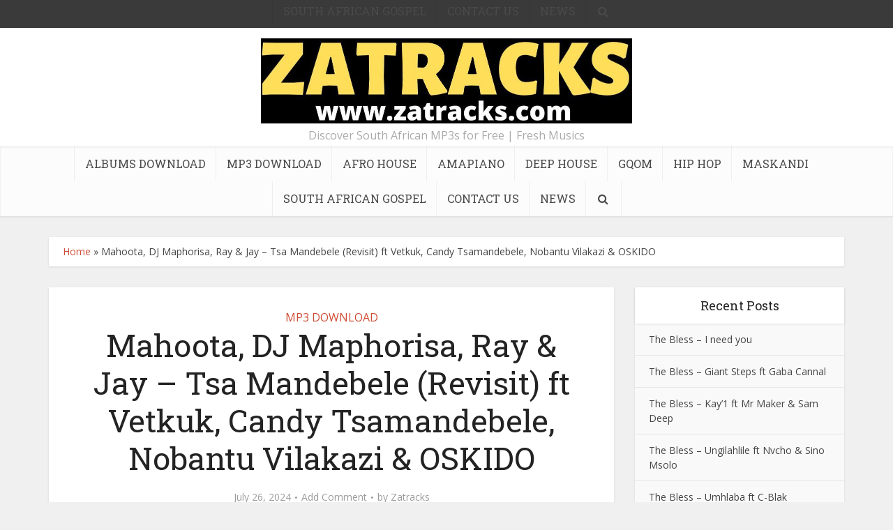

--- FILE ---
content_type: text/html; charset=UTF-8
request_url: https://zatracks.com/2024/07/26/mahoota-dj-maphorisa-ray-jay-tsa-mandebele-revisit-ft-vetkuk-candy-tsamandebele-nobantu-vilakazi-oskido/
body_size: 19380
content:
<!DOCTYPE html>
<html lang="en-US" class="no-js no-svg">

<head>

<meta http-equiv="Content-Type" content="text/html; charset=UTF-8" />
<meta name="viewport" content="user-scalable=yes, width=device-width, initial-scale=1.0, maximum-scale=1, minimum-scale=1">
<link rel="profile" href="https://gmpg.org/xfn/11" />

<meta name='robots' content='index, follow, max-image-preview:large, max-snippet:-1, max-video-preview:-1' />

	<!-- This site is optimized with the Yoast SEO plugin v26.8 - https://yoast.com/product/yoast-seo-wordpress/ -->
	<title>Mahoota, DJ Maphorisa, Ray &amp; Jay – Tsa Mandebele (Revisit) ft Vetkuk, Candy Tsamandebele, Nobantu Vilakazi &amp; OSKIDO MP3 Download - Zatracks</title>
	<meta name="description" content="Download Mahoota, DJ Maphorisa, Ray &amp; Jay – Tsa Mandebele (Revisit) ft Vetkuk, Candy Tsamandebele, Nobantu Vilakazi &amp; OSKIDO MP3 South African" />
	<link rel="canonical" href="https://zatracks.com/2024/07/26/mahoota-dj-maphorisa-ray-jay-tsa-mandebele-revisit-ft-vetkuk-candy-tsamandebele-nobantu-vilakazi-oskido/" />
	<meta property="og:locale" content="en_US" />
	<meta property="og:type" content="article" />
	<meta property="og:title" content="Mahoota, DJ Maphorisa, Ray &amp; Jay – Tsa Mandebele (Revisit) ft Vetkuk, Candy Tsamandebele, Nobantu Vilakazi &amp; OSKIDO MP3 Download - Zatracks" />
	<meta property="og:description" content="Download Mahoota, DJ Maphorisa, Ray &amp; Jay – Tsa Mandebele (Revisit) ft Vetkuk, Candy Tsamandebele, Nobantu Vilakazi &amp; OSKIDO MP3 South African" />
	<meta property="og:url" content="https://zatracks.com/2024/07/26/mahoota-dj-maphorisa-ray-jay-tsa-mandebele-revisit-ft-vetkuk-candy-tsamandebele-nobantu-vilakazi-oskido/" />
	<meta property="og:site_name" content="Zatracks" />
	<meta property="article:published_time" content="2024-07-26T15:13:27+00:00" />
	<meta property="og:image" content="https://zatracks.com/wp-content/uploads/2024/07/Mahoota-DJ-Maphorisa-Ray-Jay-–-Tsa-Mandebele-Revisit-ft-Vetkuk-Candy-Tsamandebele-Nobantu-Vilakazi-OSKIDO-mp3-download-zamusic.jpg" />
	<meta property="og:image:width" content="400" />
	<meta property="og:image:height" content="400" />
	<meta property="og:image:type" content="image/jpeg" />
	<meta name="author" content="Zatracks" />
	<meta name="twitter:card" content="summary_large_image" />
	<meta name="twitter:label1" content="Written by" />
	<meta name="twitter:data1" content="Zatracks" />
	<meta name="twitter:label2" content="Est. reading time" />
	<meta name="twitter:data2" content="1 minute" />
	<script type="application/ld+json" class="yoast-schema-graph">{"@context":"https://schema.org","@graph":[{"@type":"Article","@id":"https://zatracks.com/2024/07/26/mahoota-dj-maphorisa-ray-jay-tsa-mandebele-revisit-ft-vetkuk-candy-tsamandebele-nobantu-vilakazi-oskido/#article","isPartOf":{"@id":"https://zatracks.com/2024/07/26/mahoota-dj-maphorisa-ray-jay-tsa-mandebele-revisit-ft-vetkuk-candy-tsamandebele-nobantu-vilakazi-oskido/"},"author":{"name":"Zatracks","@id":"https://zatracks.com/#/schema/person/d5379c1ca18a08f9470389c18386660b"},"headline":"Mahoota, DJ Maphorisa, Ray &#038; Jay – Tsa Mandebele (Revisit) ft Vetkuk, Candy Tsamandebele, Nobantu Vilakazi &#038; OSKIDO","datePublished":"2024-07-26T15:13:27+00:00","mainEntityOfPage":{"@id":"https://zatracks.com/2024/07/26/mahoota-dj-maphorisa-ray-jay-tsa-mandebele-revisit-ft-vetkuk-candy-tsamandebele-nobantu-vilakazi-oskido/"},"wordCount":80,"commentCount":0,"image":{"@id":"https://zatracks.com/2024/07/26/mahoota-dj-maphorisa-ray-jay-tsa-mandebele-revisit-ft-vetkuk-candy-tsamandebele-nobantu-vilakazi-oskido/#primaryimage"},"thumbnailUrl":"https://zatracks.com/wp-content/uploads/2024/07/Mahoota-DJ-Maphorisa-Ray-Jay-–-Tsa-Mandebele-Revisit-ft-Vetkuk-Candy-Tsamandebele-Nobantu-Vilakazi-OSKIDO-mp3-download-zamusic.jpg","keywords":["Amapiano","Amapiano 2024","Candy Tsamandebele","DJ Maphorisa","Jay","Mahoota","Nobantu Vilakazi","OSKIDO","Ray","Vetkuk"],"articleSection":["MP3 DOWNLOAD"],"inLanguage":"en-US","potentialAction":[{"@type":"CommentAction","name":"Comment","target":["https://zatracks.com/2024/07/26/mahoota-dj-maphorisa-ray-jay-tsa-mandebele-revisit-ft-vetkuk-candy-tsamandebele-nobantu-vilakazi-oskido/#respond"]}]},{"@type":"WebPage","@id":"https://zatracks.com/2024/07/26/mahoota-dj-maphorisa-ray-jay-tsa-mandebele-revisit-ft-vetkuk-candy-tsamandebele-nobantu-vilakazi-oskido/","url":"https://zatracks.com/2024/07/26/mahoota-dj-maphorisa-ray-jay-tsa-mandebele-revisit-ft-vetkuk-candy-tsamandebele-nobantu-vilakazi-oskido/","name":"Mahoota, DJ Maphorisa, Ray & Jay – Tsa Mandebele (Revisit) ft Vetkuk, Candy Tsamandebele, Nobantu Vilakazi & OSKIDO MP3 Download - Zatracks","isPartOf":{"@id":"https://zatracks.com/#website"},"primaryImageOfPage":{"@id":"https://zatracks.com/2024/07/26/mahoota-dj-maphorisa-ray-jay-tsa-mandebele-revisit-ft-vetkuk-candy-tsamandebele-nobantu-vilakazi-oskido/#primaryimage"},"image":{"@id":"https://zatracks.com/2024/07/26/mahoota-dj-maphorisa-ray-jay-tsa-mandebele-revisit-ft-vetkuk-candy-tsamandebele-nobantu-vilakazi-oskido/#primaryimage"},"thumbnailUrl":"https://zatracks.com/wp-content/uploads/2024/07/Mahoota-DJ-Maphorisa-Ray-Jay-–-Tsa-Mandebele-Revisit-ft-Vetkuk-Candy-Tsamandebele-Nobantu-Vilakazi-OSKIDO-mp3-download-zamusic.jpg","datePublished":"2024-07-26T15:13:27+00:00","author":{"@id":"https://zatracks.com/#/schema/person/d5379c1ca18a08f9470389c18386660b"},"description":"Download Mahoota, DJ Maphorisa, Ray &amp; Jay – Tsa Mandebele (Revisit) ft Vetkuk, Candy Tsamandebele, Nobantu Vilakazi &amp; OSKIDO MP3 South African","breadcrumb":{"@id":"https://zatracks.com/2024/07/26/mahoota-dj-maphorisa-ray-jay-tsa-mandebele-revisit-ft-vetkuk-candy-tsamandebele-nobantu-vilakazi-oskido/#breadcrumb"},"inLanguage":"en-US","potentialAction":[{"@type":"ReadAction","target":["https://zatracks.com/2024/07/26/mahoota-dj-maphorisa-ray-jay-tsa-mandebele-revisit-ft-vetkuk-candy-tsamandebele-nobantu-vilakazi-oskido/"]}]},{"@type":"ImageObject","inLanguage":"en-US","@id":"https://zatracks.com/2024/07/26/mahoota-dj-maphorisa-ray-jay-tsa-mandebele-revisit-ft-vetkuk-candy-tsamandebele-nobantu-vilakazi-oskido/#primaryimage","url":"https://zatracks.com/wp-content/uploads/2024/07/Mahoota-DJ-Maphorisa-Ray-Jay-–-Tsa-Mandebele-Revisit-ft-Vetkuk-Candy-Tsamandebele-Nobantu-Vilakazi-OSKIDO-mp3-download-zamusic.jpg","contentUrl":"https://zatracks.com/wp-content/uploads/2024/07/Mahoota-DJ-Maphorisa-Ray-Jay-–-Tsa-Mandebele-Revisit-ft-Vetkuk-Candy-Tsamandebele-Nobantu-Vilakazi-OSKIDO-mp3-download-zamusic.jpg","width":400,"height":400},{"@type":"BreadcrumbList","@id":"https://zatracks.com/2024/07/26/mahoota-dj-maphorisa-ray-jay-tsa-mandebele-revisit-ft-vetkuk-candy-tsamandebele-nobantu-vilakazi-oskido/#breadcrumb","itemListElement":[{"@type":"ListItem","position":1,"name":"Home","item":"https://zatracks.com/"},{"@type":"ListItem","position":2,"name":"Mahoota, DJ Maphorisa, Ray &#038; Jay – Tsa Mandebele (Revisit) ft Vetkuk, Candy Tsamandebele, Nobantu Vilakazi &#038; OSKIDO"}]},{"@type":"WebSite","@id":"https://zatracks.com/#website","url":"https://zatracks.com/","name":"Zatracks","description":"Discover South African MP3s for Free | Fresh Musics","potentialAction":[{"@type":"SearchAction","target":{"@type":"EntryPoint","urlTemplate":"https://zatracks.com/?s={search_term_string}"},"query-input":{"@type":"PropertyValueSpecification","valueRequired":true,"valueName":"search_term_string"}}],"inLanguage":"en-US"},{"@type":"Person","@id":"https://zatracks.com/#/schema/person/d5379c1ca18a08f9470389c18386660b","name":"Zatracks","image":{"@type":"ImageObject","inLanguage":"en-US","@id":"https://zatracks.com/#/schema/person/image/","url":"https://secure.gravatar.com/avatar/0146017269dd729fe1d24bde6e29de376ed88d02cde650e41a7529af44a63274?s=96&d=mm&r=g","contentUrl":"https://secure.gravatar.com/avatar/0146017269dd729fe1d24bde6e29de376ed88d02cde650e41a7529af44a63274?s=96&d=mm&r=g","caption":"Zatracks"},"sameAs":["http://zatracks.com"]}]}</script>
	<!-- / Yoast SEO plugin. -->


<link rel='dns-prefetch' href='//stats.wp.com' />
<link rel='dns-prefetch' href='//fonts.googleapis.com' />
<link rel='dns-prefetch' href='//www.googletagmanager.com' />
<link rel="alternate" type="application/rss+xml" title="Zatracks &raquo; Feed" href="https://zatracks.com/feed/" />
<link rel="alternate" type="application/rss+xml" title="Zatracks &raquo; Comments Feed" href="https://zatracks.com/comments/feed/" />
<link rel="alternate" type="application/rss+xml" title="Zatracks &raquo; Mahoota, DJ Maphorisa, Ray &#038; Jay – Tsa Mandebele (Revisit) ft Vetkuk, Candy Tsamandebele, Nobantu Vilakazi &#038; OSKIDO Comments Feed" href="https://zatracks.com/2024/07/26/mahoota-dj-maphorisa-ray-jay-tsa-mandebele-revisit-ft-vetkuk-candy-tsamandebele-nobantu-vilakazi-oskido/feed/" />
<link rel="alternate" title="oEmbed (JSON)" type="application/json+oembed" href="https://zatracks.com/wp-json/oembed/1.0/embed?url=https%3A%2F%2Fzatracks.com%2F2024%2F07%2F26%2Fmahoota-dj-maphorisa-ray-jay-tsa-mandebele-revisit-ft-vetkuk-candy-tsamandebele-nobantu-vilakazi-oskido%2F" />
<link rel="alternate" title="oEmbed (XML)" type="text/xml+oembed" href="https://zatracks.com/wp-json/oembed/1.0/embed?url=https%3A%2F%2Fzatracks.com%2F2024%2F07%2F26%2Fmahoota-dj-maphorisa-ray-jay-tsa-mandebele-revisit-ft-vetkuk-candy-tsamandebele-nobantu-vilakazi-oskido%2F&#038;format=xml" />
<style id='wp-img-auto-sizes-contain-inline-css' type='text/css'>
img:is([sizes=auto i],[sizes^="auto," i]){contain-intrinsic-size:3000px 1500px}
/*# sourceURL=wp-img-auto-sizes-contain-inline-css */
</style>
<style id='wp-emoji-styles-inline-css' type='text/css'>

	img.wp-smiley, img.emoji {
		display: inline !important;
		border: none !important;
		box-shadow: none !important;
		height: 1em !important;
		width: 1em !important;
		margin: 0 0.07em !important;
		vertical-align: -0.1em !important;
		background: none !important;
		padding: 0 !important;
	}
/*# sourceURL=wp-emoji-styles-inline-css */
</style>
<style id='wp-block-library-inline-css' type='text/css'>
:root{--wp-block-synced-color:#7a00df;--wp-block-synced-color--rgb:122,0,223;--wp-bound-block-color:var(--wp-block-synced-color);--wp-editor-canvas-background:#ddd;--wp-admin-theme-color:#007cba;--wp-admin-theme-color--rgb:0,124,186;--wp-admin-theme-color-darker-10:#006ba1;--wp-admin-theme-color-darker-10--rgb:0,107,160.5;--wp-admin-theme-color-darker-20:#005a87;--wp-admin-theme-color-darker-20--rgb:0,90,135;--wp-admin-border-width-focus:2px}@media (min-resolution:192dpi){:root{--wp-admin-border-width-focus:1.5px}}.wp-element-button{cursor:pointer}:root .has-very-light-gray-background-color{background-color:#eee}:root .has-very-dark-gray-background-color{background-color:#313131}:root .has-very-light-gray-color{color:#eee}:root .has-very-dark-gray-color{color:#313131}:root .has-vivid-green-cyan-to-vivid-cyan-blue-gradient-background{background:linear-gradient(135deg,#00d084,#0693e3)}:root .has-purple-crush-gradient-background{background:linear-gradient(135deg,#34e2e4,#4721fb 50%,#ab1dfe)}:root .has-hazy-dawn-gradient-background{background:linear-gradient(135deg,#faaca8,#dad0ec)}:root .has-subdued-olive-gradient-background{background:linear-gradient(135deg,#fafae1,#67a671)}:root .has-atomic-cream-gradient-background{background:linear-gradient(135deg,#fdd79a,#004a59)}:root .has-nightshade-gradient-background{background:linear-gradient(135deg,#330968,#31cdcf)}:root .has-midnight-gradient-background{background:linear-gradient(135deg,#020381,#2874fc)}:root{--wp--preset--font-size--normal:16px;--wp--preset--font-size--huge:42px}.has-regular-font-size{font-size:1em}.has-larger-font-size{font-size:2.625em}.has-normal-font-size{font-size:var(--wp--preset--font-size--normal)}.has-huge-font-size{font-size:var(--wp--preset--font-size--huge)}.has-text-align-center{text-align:center}.has-text-align-left{text-align:left}.has-text-align-right{text-align:right}.has-fit-text{white-space:nowrap!important}#end-resizable-editor-section{display:none}.aligncenter{clear:both}.items-justified-left{justify-content:flex-start}.items-justified-center{justify-content:center}.items-justified-right{justify-content:flex-end}.items-justified-space-between{justify-content:space-between}.screen-reader-text{border:0;clip-path:inset(50%);height:1px;margin:-1px;overflow:hidden;padding:0;position:absolute;width:1px;word-wrap:normal!important}.screen-reader-text:focus{background-color:#ddd;clip-path:none;color:#444;display:block;font-size:1em;height:auto;left:5px;line-height:normal;padding:15px 23px 14px;text-decoration:none;top:5px;width:auto;z-index:100000}html :where(.has-border-color){border-style:solid}html :where([style*=border-top-color]){border-top-style:solid}html :where([style*=border-right-color]){border-right-style:solid}html :where([style*=border-bottom-color]){border-bottom-style:solid}html :where([style*=border-left-color]){border-left-style:solid}html :where([style*=border-width]){border-style:solid}html :where([style*=border-top-width]){border-top-style:solid}html :where([style*=border-right-width]){border-right-style:solid}html :where([style*=border-bottom-width]){border-bottom-style:solid}html :where([style*=border-left-width]){border-left-style:solid}html :where(img[class*=wp-image-]){height:auto;max-width:100%}:where(figure){margin:0 0 1em}html :where(.is-position-sticky){--wp-admin--admin-bar--position-offset:var(--wp-admin--admin-bar--height,0px)}@media screen and (max-width:600px){html :where(.is-position-sticky){--wp-admin--admin-bar--position-offset:0px}}

/*# sourceURL=wp-block-library-inline-css */
</style><link rel='stylesheet' id='mediaelement-css' href='https://zatracks.com/wp-includes/js/mediaelement/mediaelementplayer-legacy.min.css?ver=4.2.17' type='text/css' media='all' />
<link rel='stylesheet' id='wp-mediaelement-css' href='https://zatracks.com/wp-includes/js/mediaelement/wp-mediaelement.min.css?ver=6.9' type='text/css' media='all' />
<style id='global-styles-inline-css' type='text/css'>
:root{--wp--preset--aspect-ratio--square: 1;--wp--preset--aspect-ratio--4-3: 4/3;--wp--preset--aspect-ratio--3-4: 3/4;--wp--preset--aspect-ratio--3-2: 3/2;--wp--preset--aspect-ratio--2-3: 2/3;--wp--preset--aspect-ratio--16-9: 16/9;--wp--preset--aspect-ratio--9-16: 9/16;--wp--preset--color--black: #000000;--wp--preset--color--cyan-bluish-gray: #abb8c3;--wp--preset--color--white: #ffffff;--wp--preset--color--pale-pink: #f78da7;--wp--preset--color--vivid-red: #cf2e2e;--wp--preset--color--luminous-vivid-orange: #ff6900;--wp--preset--color--luminous-vivid-amber: #fcb900;--wp--preset--color--light-green-cyan: #7bdcb5;--wp--preset--color--vivid-green-cyan: #00d084;--wp--preset--color--pale-cyan-blue: #8ed1fc;--wp--preset--color--vivid-cyan-blue: #0693e3;--wp--preset--color--vivid-purple: #9b51e0;--wp--preset--color--vce-acc: #cf4d35;--wp--preset--color--vce-meta: #9b9b9b;--wp--preset--color--vce-txt: #444444;--wp--preset--color--vce-bg: #ffffff;--wp--preset--color--vce-cat-0: ;--wp--preset--gradient--vivid-cyan-blue-to-vivid-purple: linear-gradient(135deg,rgb(6,147,227) 0%,rgb(155,81,224) 100%);--wp--preset--gradient--light-green-cyan-to-vivid-green-cyan: linear-gradient(135deg,rgb(122,220,180) 0%,rgb(0,208,130) 100%);--wp--preset--gradient--luminous-vivid-amber-to-luminous-vivid-orange: linear-gradient(135deg,rgb(252,185,0) 0%,rgb(255,105,0) 100%);--wp--preset--gradient--luminous-vivid-orange-to-vivid-red: linear-gradient(135deg,rgb(255,105,0) 0%,rgb(207,46,46) 100%);--wp--preset--gradient--very-light-gray-to-cyan-bluish-gray: linear-gradient(135deg,rgb(238,238,238) 0%,rgb(169,184,195) 100%);--wp--preset--gradient--cool-to-warm-spectrum: linear-gradient(135deg,rgb(74,234,220) 0%,rgb(151,120,209) 20%,rgb(207,42,186) 40%,rgb(238,44,130) 60%,rgb(251,105,98) 80%,rgb(254,248,76) 100%);--wp--preset--gradient--blush-light-purple: linear-gradient(135deg,rgb(255,206,236) 0%,rgb(152,150,240) 100%);--wp--preset--gradient--blush-bordeaux: linear-gradient(135deg,rgb(254,205,165) 0%,rgb(254,45,45) 50%,rgb(107,0,62) 100%);--wp--preset--gradient--luminous-dusk: linear-gradient(135deg,rgb(255,203,112) 0%,rgb(199,81,192) 50%,rgb(65,88,208) 100%);--wp--preset--gradient--pale-ocean: linear-gradient(135deg,rgb(255,245,203) 0%,rgb(182,227,212) 50%,rgb(51,167,181) 100%);--wp--preset--gradient--electric-grass: linear-gradient(135deg,rgb(202,248,128) 0%,rgb(113,206,126) 100%);--wp--preset--gradient--midnight: linear-gradient(135deg,rgb(2,3,129) 0%,rgb(40,116,252) 100%);--wp--preset--font-size--small: 13px;--wp--preset--font-size--medium: 20px;--wp--preset--font-size--large: 21px;--wp--preset--font-size--x-large: 42px;--wp--preset--font-size--normal: 16px;--wp--preset--font-size--huge: 28px;--wp--preset--spacing--20: 0.44rem;--wp--preset--spacing--30: 0.67rem;--wp--preset--spacing--40: 1rem;--wp--preset--spacing--50: 1.5rem;--wp--preset--spacing--60: 2.25rem;--wp--preset--spacing--70: 3.38rem;--wp--preset--spacing--80: 5.06rem;--wp--preset--shadow--natural: 6px 6px 9px rgba(0, 0, 0, 0.2);--wp--preset--shadow--deep: 12px 12px 50px rgba(0, 0, 0, 0.4);--wp--preset--shadow--sharp: 6px 6px 0px rgba(0, 0, 0, 0.2);--wp--preset--shadow--outlined: 6px 6px 0px -3px rgb(255, 255, 255), 6px 6px rgb(0, 0, 0);--wp--preset--shadow--crisp: 6px 6px 0px rgb(0, 0, 0);}:where(.is-layout-flex){gap: 0.5em;}:where(.is-layout-grid){gap: 0.5em;}body .is-layout-flex{display: flex;}.is-layout-flex{flex-wrap: wrap;align-items: center;}.is-layout-flex > :is(*, div){margin: 0;}body .is-layout-grid{display: grid;}.is-layout-grid > :is(*, div){margin: 0;}:where(.wp-block-columns.is-layout-flex){gap: 2em;}:where(.wp-block-columns.is-layout-grid){gap: 2em;}:where(.wp-block-post-template.is-layout-flex){gap: 1.25em;}:where(.wp-block-post-template.is-layout-grid){gap: 1.25em;}.has-black-color{color: var(--wp--preset--color--black) !important;}.has-cyan-bluish-gray-color{color: var(--wp--preset--color--cyan-bluish-gray) !important;}.has-white-color{color: var(--wp--preset--color--white) !important;}.has-pale-pink-color{color: var(--wp--preset--color--pale-pink) !important;}.has-vivid-red-color{color: var(--wp--preset--color--vivid-red) !important;}.has-luminous-vivid-orange-color{color: var(--wp--preset--color--luminous-vivid-orange) !important;}.has-luminous-vivid-amber-color{color: var(--wp--preset--color--luminous-vivid-amber) !important;}.has-light-green-cyan-color{color: var(--wp--preset--color--light-green-cyan) !important;}.has-vivid-green-cyan-color{color: var(--wp--preset--color--vivid-green-cyan) !important;}.has-pale-cyan-blue-color{color: var(--wp--preset--color--pale-cyan-blue) !important;}.has-vivid-cyan-blue-color{color: var(--wp--preset--color--vivid-cyan-blue) !important;}.has-vivid-purple-color{color: var(--wp--preset--color--vivid-purple) !important;}.has-black-background-color{background-color: var(--wp--preset--color--black) !important;}.has-cyan-bluish-gray-background-color{background-color: var(--wp--preset--color--cyan-bluish-gray) !important;}.has-white-background-color{background-color: var(--wp--preset--color--white) !important;}.has-pale-pink-background-color{background-color: var(--wp--preset--color--pale-pink) !important;}.has-vivid-red-background-color{background-color: var(--wp--preset--color--vivid-red) !important;}.has-luminous-vivid-orange-background-color{background-color: var(--wp--preset--color--luminous-vivid-orange) !important;}.has-luminous-vivid-amber-background-color{background-color: var(--wp--preset--color--luminous-vivid-amber) !important;}.has-light-green-cyan-background-color{background-color: var(--wp--preset--color--light-green-cyan) !important;}.has-vivid-green-cyan-background-color{background-color: var(--wp--preset--color--vivid-green-cyan) !important;}.has-pale-cyan-blue-background-color{background-color: var(--wp--preset--color--pale-cyan-blue) !important;}.has-vivid-cyan-blue-background-color{background-color: var(--wp--preset--color--vivid-cyan-blue) !important;}.has-vivid-purple-background-color{background-color: var(--wp--preset--color--vivid-purple) !important;}.has-black-border-color{border-color: var(--wp--preset--color--black) !important;}.has-cyan-bluish-gray-border-color{border-color: var(--wp--preset--color--cyan-bluish-gray) !important;}.has-white-border-color{border-color: var(--wp--preset--color--white) !important;}.has-pale-pink-border-color{border-color: var(--wp--preset--color--pale-pink) !important;}.has-vivid-red-border-color{border-color: var(--wp--preset--color--vivid-red) !important;}.has-luminous-vivid-orange-border-color{border-color: var(--wp--preset--color--luminous-vivid-orange) !important;}.has-luminous-vivid-amber-border-color{border-color: var(--wp--preset--color--luminous-vivid-amber) !important;}.has-light-green-cyan-border-color{border-color: var(--wp--preset--color--light-green-cyan) !important;}.has-vivid-green-cyan-border-color{border-color: var(--wp--preset--color--vivid-green-cyan) !important;}.has-pale-cyan-blue-border-color{border-color: var(--wp--preset--color--pale-cyan-blue) !important;}.has-vivid-cyan-blue-border-color{border-color: var(--wp--preset--color--vivid-cyan-blue) !important;}.has-vivid-purple-border-color{border-color: var(--wp--preset--color--vivid-purple) !important;}.has-vivid-cyan-blue-to-vivid-purple-gradient-background{background: var(--wp--preset--gradient--vivid-cyan-blue-to-vivid-purple) !important;}.has-light-green-cyan-to-vivid-green-cyan-gradient-background{background: var(--wp--preset--gradient--light-green-cyan-to-vivid-green-cyan) !important;}.has-luminous-vivid-amber-to-luminous-vivid-orange-gradient-background{background: var(--wp--preset--gradient--luminous-vivid-amber-to-luminous-vivid-orange) !important;}.has-luminous-vivid-orange-to-vivid-red-gradient-background{background: var(--wp--preset--gradient--luminous-vivid-orange-to-vivid-red) !important;}.has-very-light-gray-to-cyan-bluish-gray-gradient-background{background: var(--wp--preset--gradient--very-light-gray-to-cyan-bluish-gray) !important;}.has-cool-to-warm-spectrum-gradient-background{background: var(--wp--preset--gradient--cool-to-warm-spectrum) !important;}.has-blush-light-purple-gradient-background{background: var(--wp--preset--gradient--blush-light-purple) !important;}.has-blush-bordeaux-gradient-background{background: var(--wp--preset--gradient--blush-bordeaux) !important;}.has-luminous-dusk-gradient-background{background: var(--wp--preset--gradient--luminous-dusk) !important;}.has-pale-ocean-gradient-background{background: var(--wp--preset--gradient--pale-ocean) !important;}.has-electric-grass-gradient-background{background: var(--wp--preset--gradient--electric-grass) !important;}.has-midnight-gradient-background{background: var(--wp--preset--gradient--midnight) !important;}.has-small-font-size{font-size: var(--wp--preset--font-size--small) !important;}.has-medium-font-size{font-size: var(--wp--preset--font-size--medium) !important;}.has-large-font-size{font-size: var(--wp--preset--font-size--large) !important;}.has-x-large-font-size{font-size: var(--wp--preset--font-size--x-large) !important;}
/*# sourceURL=global-styles-inline-css */
</style>

<style id='classic-theme-styles-inline-css' type='text/css'>
/*! This file is auto-generated */
.wp-block-button__link{color:#fff;background-color:#32373c;border-radius:9999px;box-shadow:none;text-decoration:none;padding:calc(.667em + 2px) calc(1.333em + 2px);font-size:1.125em}.wp-block-file__button{background:#32373c;color:#fff;text-decoration:none}
/*# sourceURL=/wp-includes/css/classic-themes.min.css */
</style>
<link rel='stylesheet' id='vce-fonts-css' href='https://fonts.googleapis.com/css2?family=Open%20Sans:wght@400&#038;family=Roboto%20Slab:wght@400' type='text/css' media='all' />
<link rel='stylesheet' id='vce-style-css' href='https://zatracks.com/wp-content/themes/voice/assets/css/min.css?ver=3.0.3' type='text/css' media='all' />
<style id='vce-style-inline-css' type='text/css'>
body, button, input, select, textarea {font-size: 1.6rem;}.vce-single .entry-headline p{font-size: 2.2rem;}.main-navigation a{font-size: 1.6rem;}.sidebar .widget-title{font-size: 1.8rem;}.sidebar .widget, .vce-lay-c .entry-content, .vce-lay-h .entry-content {font-size: 1.4rem;}.vce-featured-link-article{font-size: 5.2rem;}.vce-featured-grid-big.vce-featured-grid .vce-featured-link-article{font-size: 3.4rem;}.vce-featured-grid .vce-featured-link-article{font-size: 2.2rem;}h1 { font-size: 4.5rem; }h2 { font-size: 4.0rem; }h3 { font-size: 3.5rem; }h4 { font-size: 2.5rem; }h5 { font-size: 2.0rem; }h6 { font-size: 1.8rem; }.comment-reply-title, .main-box-title{font-size: 2.2rem;}h1.entry-title{font-size: 4.5rem;}.vce-lay-a .entry-title a{font-size: 3.4rem;}.vce-lay-b .entry-title{font-size: 2.4rem;}.vce-lay-c .entry-title, .vce-sid-none .vce-lay-c .entry-title{font-size: 2.2rem;}.vce-lay-d .entry-title{font-size: 1.5rem;}.vce-lay-e .entry-title{font-size: 1.4rem;}.vce-lay-f .entry-title{font-size: 1.4rem;}.vce-lay-g .entry-title a, .vce-lay-g .entry-title a:hover{font-size: 3.0rem;}.vce-lay-h .entry-title{font-size: 2.4rem;}.entry-meta div,.entry-meta div a,.vce-lay-g .meta-item,.vce-lay-c .meta-item{font-size: 1.4rem;}.vce-lay-d .meta-category a,.vce-lay-d .entry-meta div,.vce-lay-d .entry-meta div a,.vce-lay-e .entry-meta div,.vce-lay-e .entry-meta div a,.vce-lay-e .fn,.vce-lay-e .meta-item{font-size: 1.3rem;}body {background-color:#f0f0f0;}body,.mks_author_widget h3,.site-description,.meta-category a,textarea {font-family: 'Open Sans';font-weight: 400;}h1,h2,h3,h4,h5,h6,blockquote,.vce-post-link,.site-title,.site-title a,.main-box-title,.comment-reply-title,.entry-title a,.vce-single .entry-headline p,.vce-prev-next-link,.author-title,.mks_pullquote,.widget_rss ul li .rsswidget,#bbpress-forums .bbp-forum-title,#bbpress-forums .bbp-topic-permalink {font-family: 'Roboto Slab';font-weight: 400;}.main-navigation a,.sidr a{font-family: 'Roboto Slab';font-weight: 400;}.vce-single .entry-content,.vce-single .entry-headline,.vce-single .entry-footer,.vce-share-bar {width: 600px;}.vce-lay-a .lay-a-content{width: 600px;max-width: 600px;}.vce-page .entry-content,.vce-page .entry-title-page {width: 600px;}.vce-sid-none .vce-single .entry-content,.vce-sid-none .vce-single .entry-headline,.vce-sid-none .vce-single .entry-footer {width: 600px;}.vce-sid-none .vce-page .entry-content,.vce-sid-none .vce-page .entry-title-page,.error404 .entry-content {width: 600px;max-width: 600px;}body, button, input, select, textarea{color: #444444;}h1,h2,h3,h4,h5,h6,.entry-title a,.prev-next-nav a,#bbpress-forums .bbp-forum-title, #bbpress-forums .bbp-topic-permalink,.woocommerce ul.products li.product .price .amount{color: #232323;}a,.entry-title a:hover,.vce-prev-next-link:hover,.vce-author-links a:hover,.required,.error404 h4,.prev-next-nav a:hover,#bbpress-forums .bbp-forum-title:hover, #bbpress-forums .bbp-topic-permalink:hover,.woocommerce ul.products li.product h3:hover,.woocommerce ul.products li.product h3:hover mark,.main-box-title a:hover{color: #cf4d35;}.vce-square,.vce-main-content .mejs-controls .mejs-time-rail .mejs-time-current,button,input[type="button"],input[type="reset"],input[type="submit"],.vce-button,.pagination-wapper a,#vce-pagination .next.page-numbers,#vce-pagination .prev.page-numbers,#vce-pagination .page-numbers,#vce-pagination .page-numbers.current,.vce-link-pages a,#vce-pagination a,.vce-load-more a,.vce-slider-pagination .owl-nav > div,.vce-mega-menu-posts-wrap .owl-nav > div,.comment-reply-link:hover,.vce-featured-section a,.vce-lay-g .vce-featured-info .meta-category a,.vce-404-menu a,.vce-post.sticky .meta-image:before,#vce-pagination .page-numbers:hover,#bbpress-forums .bbp-pagination .current,#bbpress-forums .bbp-pagination a:hover,.woocommerce #respond input#submit,.woocommerce a.button,.woocommerce button.button,.woocommerce input.button,.woocommerce ul.products li.product .added_to_cart,.woocommerce #respond input#submit:hover,.woocommerce a.button:hover,.woocommerce button.button:hover,.woocommerce input.button:hover,.woocommerce ul.products li.product .added_to_cart:hover,.woocommerce #respond input#submit.alt,.woocommerce a.button.alt,.woocommerce button.button.alt,.woocommerce input.button.alt,.woocommerce #respond input#submit.alt:hover, .woocommerce a.button.alt:hover, .woocommerce button.button.alt:hover, .woocommerce input.button.alt:hover,.woocommerce span.onsale,.woocommerce .widget_price_filter .ui-slider .ui-slider-range,.woocommerce .widget_price_filter .ui-slider .ui-slider-handle,.comments-holder .navigation .page-numbers.current,.vce-lay-a .vce-read-more:hover,.vce-lay-c .vce-read-more:hover,body div.wpforms-container-full .wpforms-form input[type=submit], body div.wpforms-container-full .wpforms-form button[type=submit], body div.wpforms-container-full .wpforms-form .wpforms-page-button,body div.wpforms-container-full .wpforms-form input[type=submit]:hover, body div.wpforms-container-full .wpforms-form button[type=submit]:hover, body div.wpforms-container-full .wpforms-form .wpforms-page-button:hover,.wp-block-search__button {background-color: #cf4d35;}#vce-pagination .page-numbers,.comments-holder .navigation .page-numbers{background: transparent;color: #cf4d35;border: 1px solid #cf4d35;}.comments-holder .navigation .page-numbers:hover{background: #cf4d35;border: 1px solid #cf4d35;}.bbp-pagination-links a{background: transparent;color: #cf4d35;border: 1px solid #cf4d35 !important;}#vce-pagination .page-numbers.current,.bbp-pagination-links span.current,.comments-holder .navigation .page-numbers.current{border: 1px solid #cf4d35;}.widget_categories .cat-item:before,.widget_categories .cat-item .count{background: #cf4d35;}.comment-reply-link,.vce-lay-a .vce-read-more,.vce-lay-c .vce-read-more{border: 1px solid #cf4d35;}.entry-meta div,.entry-meta-count,.entry-meta div a,.comment-metadata a,.meta-category span,.meta-author-wrapped,.wp-caption .wp-caption-text,.widget_rss .rss-date,.sidebar cite,.site-footer cite,.sidebar .vce-post-list .entry-meta div,.sidebar .vce-post-list .entry-meta div a,.sidebar .vce-post-list .fn,.sidebar .vce-post-list .fn a,.site-footer .vce-post-list .entry-meta div,.site-footer .vce-post-list .entry-meta div a,.site-footer .vce-post-list .fn,.site-footer .vce-post-list .fn a,#bbpress-forums .bbp-topic-started-by,#bbpress-forums .bbp-topic-started-in,#bbpress-forums .bbp-forum-info .bbp-forum-content,#bbpress-forums p.bbp-topic-meta,span.bbp-admin-links a,.bbp-reply-post-date,#bbpress-forums li.bbp-header,#bbpress-forums li.bbp-footer,.woocommerce .woocommerce-result-count,.woocommerce .product_meta{color: #9b9b9b;}.main-box-title, .comment-reply-title, .main-box-head{background: #ffffff;color: #232323;}.main-box-title a{color: #232323;}.sidebar .widget .widget-title a{color: #232323;}.main-box,.comment-respond,.prev-next-nav{background: #f9f9f9;}.vce-post,ul.comment-list > li.comment,.main-box-single,.ie8 .vce-single,#disqus_thread,.vce-author-card,.vce-author-card .vce-content-outside,.mks-bredcrumbs-container,ul.comment-list > li.pingback{background: #ffffff;}.mks_tabs.horizontal .mks_tab_nav_item.active{border-bottom: 1px solid #ffffff;}.mks_tabs.horizontal .mks_tab_item,.mks_tabs.vertical .mks_tab_nav_item.active,.mks_tabs.horizontal .mks_tab_nav_item.active{background: #ffffff;}.mks_tabs.vertical .mks_tab_nav_item.active{border-right: 1px solid #ffffff;}#vce-pagination,.vce-slider-pagination .owl-controls,.vce-content-outside,.comments-holder .navigation{background: #f3f3f3;}.sidebar .widget-title{background: #ffffff;color: #232323;}.sidebar .widget{background: #f9f9f9;}.sidebar .widget,.sidebar .widget li a,.sidebar .mks_author_widget h3 a,.sidebar .mks_author_widget h3,.sidebar .vce-search-form .vce-search-input,.sidebar .vce-search-form .vce-search-input:focus{color: #444444;}.sidebar .widget li a:hover,.sidebar .widget a,.widget_nav_menu li.menu-item-has-children:hover:after,.widget_pages li.page_item_has_children:hover:after{color: #cf4d35;}.sidebar .tagcloud a {border: 1px solid #cf4d35;}.sidebar .mks_author_link,.sidebar .tagcloud a:hover,.sidebar .mks_themeforest_widget .more,.sidebar button,.sidebar input[type="button"],.sidebar input[type="reset"],.sidebar input[type="submit"],.sidebar .vce-button,.sidebar .bbp_widget_login .button{background-color: #cf4d35;}.sidebar .mks_author_widget .mks_autor_link_wrap,.sidebar .mks_themeforest_widget .mks_read_more,.widget .meks-instagram-follow-link {background: #f3f3f3;}.sidebar #wp-calendar caption,.sidebar .recentcomments,.sidebar .post-date,.sidebar #wp-calendar tbody{color: rgba(68,68,68,0.7);}.site-footer{background: #373941;}.site-footer .widget-title{color: #ffffff;}.site-footer,.site-footer .widget,.site-footer .widget li a,.site-footer .mks_author_widget h3 a,.site-footer .mks_author_widget h3,.site-footer .vce-search-form .vce-search-input,.site-footer .vce-search-form .vce-search-input:focus{color: #f9f9f9;}.site-footer .widget li a:hover,.site-footer .widget a,.site-info a{color: #cf4d35;}.site-footer .tagcloud a {border: 1px solid #cf4d35;}.site-footer .mks_author_link,.site-footer .mks_themeforest_widget .more,.site-footer button,.site-footer input[type="button"],.site-footer input[type="reset"],.site-footer input[type="submit"],.site-footer .vce-button,.site-footer .tagcloud a:hover{background-color: #cf4d35;}.site-footer #wp-calendar caption,.site-footer .recentcomments,.site-footer .post-date,.site-footer #wp-calendar tbody,.site-footer .site-info{color: rgba(249,249,249,0.7);}.top-header,.top-nav-menu li .sub-menu{background: #3a3a3a;}.top-header,.top-header a{color: #ffffff;}.top-header .vce-search-form .vce-search-input,.top-header .vce-search-input:focus,.top-header .vce-search-submit{color: #ffffff;}.top-header .vce-search-form .vce-search-input::-webkit-input-placeholder { color: #ffffff;}.top-header .vce-search-form .vce-search-input:-moz-placeholder { color: #ffffff;}.top-header .vce-search-form .vce-search-input::-moz-placeholder { color: #ffffff;}.top-header .vce-search-form .vce-search-input:-ms-input-placeholder { color: #ffffff;}.header-1-wrapper{height: 170px;padding-top: 15px;}.header-2-wrapper,.header-3-wrapper{height: 170px;}.header-2-wrapper .site-branding,.header-3-wrapper .site-branding{top: 15px;left: 0px;}.site-title a, .site-title a:hover{color: #232323;}.site-description{color: #aaaaaa;}.main-header{background-color: #ffffff;}.header-bottom-wrapper{background: #fcfcfc;}.vce-header-ads{margin: 40px 0;}.header-3-wrapper .nav-menu > li > a{padding: 75px 15px;}.header-sticky,.sidr{background: rgba(252,252,252,0.95);}.ie8 .header-sticky{background: #ffffff;}.main-navigation a,.nav-menu .vce-mega-menu > .sub-menu > li > a,.sidr li a,.vce-menu-parent{color: #4a4a4a;}.nav-menu > li:hover > a,.nav-menu > .current_page_item > a,.nav-menu > .current-menu-item > a,.nav-menu > .current-menu-ancestor > a,.main-navigation a.vce-item-selected,.main-navigation ul ul li:hover > a,.nav-menu ul .current-menu-item a,.nav-menu ul .current_page_item a,.vce-menu-parent:hover,.sidr li a:hover,.sidr li.sidr-class-current_page_item > a,.main-navigation li.current-menu-item.fa:before,.vce-responsive-nav{color: #cf4d35;}#sidr-id-vce_main_navigation_menu .soc-nav-menu li a:hover {color: #ffffff;}.nav-menu > li:hover > a,.nav-menu > .current_page_item > a,.nav-menu > .current-menu-item > a,.nav-menu > .current-menu-ancestor > a,.main-navigation a.vce-item-selected,.main-navigation ul ul,.header-sticky .nav-menu > .current_page_item:hover > a,.header-sticky .nav-menu > .current-menu-item:hover > a,.header-sticky .nav-menu > .current-menu-ancestor:hover > a,.header-sticky .main-navigation a.vce-item-selected:hover{background-color: #ffffff;}.search-header-wrap ul {border-top: 2px solid #cf4d35;}.vce-cart-icon a.vce-custom-cart span,.sidr-class-vce-custom-cart .sidr-class-vce-cart-count {background: #cf4d35;font-family: 'Open Sans';}.vce-border-top .main-box-title{border-top: 2px solid #cf4d35;}.tagcloud a:hover,.sidebar .widget .mks_author_link,.sidebar .widget.mks_themeforest_widget .more,.site-footer .widget .mks_author_link,.site-footer .widget.mks_themeforest_widget .more,.vce-lay-g .entry-meta div,.vce-lay-g .fn,.vce-lay-g .fn a{color: #FFF;}.vce-featured-header .vce-featured-header-background{opacity: 0.5}.vce-featured-grid .vce-featured-header-background,.vce-post-big .vce-post-img:after,.vce-post-slider .vce-post-img:after{opacity: 0.5}.vce-featured-grid .owl-item:hover .vce-grid-text .vce-featured-header-background,.vce-post-big li:hover .vce-post-img:after,.vce-post-slider li:hover .vce-post-img:after {opacity: 0.8}.vce-featured-grid.vce-featured-grid-big .vce-featured-header-background,.vce-post-big .vce-post-img:after,.vce-post-slider .vce-post-img:after{opacity: 0.5}.vce-featured-grid.vce-featured-grid-big .owl-item:hover .vce-grid-text .vce-featured-header-background,.vce-post-big li:hover .vce-post-img:after,.vce-post-slider li:hover .vce-post-img:after {opacity: 0.8}#back-top {background: #323232}.sidr input[type=text]{background: rgba(74,74,74,0.1);color: rgba(74,74,74,0.5);}.is-style-solid-color{background-color: #cf4d35;color: #ffffff;}.wp-block-image figcaption{color: #9b9b9b;}.wp-block-cover .wp-block-cover-image-text, .wp-block-cover .wp-block-cover-text, .wp-block-cover h2, .wp-block-cover-image .wp-block-cover-image-text, .wp-block-cover-image .wp-block-cover-text, .wp-block-cover-image h2,p.has-drop-cap:not(:focus)::first-letter,p.wp-block-subhead{font-family: 'Roboto Slab';font-weight: 400;}.wp-block-cover .wp-block-cover-image-text, .wp-block-cover .wp-block-cover-text, .wp-block-cover h2, .wp-block-cover-image .wp-block-cover-image-text, .wp-block-cover-image .wp-block-cover-text, .wp-block-cover-image h2{font-size: 2.5rem;}p.wp-block-subhead{font-size: 2.2rem;}.wp-block-button__link{background: #cf4d35}.wp-block-search .wp-block-search__button{color: #ffffff}.meta-image:hover a img,.vce-lay-h .img-wrap:hover .meta-image > img,.img-wrp:hover img,.vce-gallery-big:hover img,.vce-gallery .gallery-item:hover img,.wp-block-gallery .blocks-gallery-item:hover img,.vce_posts_widget .vce-post-big li:hover img,.vce-featured-grid .owl-item:hover img,.vce-post-img:hover img,.mega-menu-img:hover img{-webkit-transform: scale(1.1);-moz-transform: scale(1.1);-o-transform: scale(1.1);-ms-transform: scale(1.1);transform: scale(1.1);}.has-small-font-size{ font-size: 1.2rem;}.has-large-font-size{ font-size: 1.9rem;}.has-huge-font-size{ font-size: 2.3rem;}@media(min-width: 671px){.has-small-font-size{ font-size: 1.3rem;}.has-normal-font-size{ font-size: 1.6rem;}.has-large-font-size{ font-size: 2.1rem;}.has-huge-font-size{ font-size: 2.8rem;}}.has-vce-acc-background-color{ background-color: #cf4d35;}.has-vce-acc-color{ color: #cf4d35;}.has-vce-meta-background-color{ background-color: #9b9b9b;}.has-vce-meta-color{ color: #9b9b9b;}.has-vce-txt-background-color{ background-color: #444444;}.has-vce-txt-color{ color: #444444;}.has-vce-bg-background-color{ background-color: #ffffff;}.has-vce-bg-color{ color: #ffffff;}.has-vce-cat-0-background-color{ background-color: ;}.has-vce-cat-0-color{ color: ;}
/*# sourceURL=vce-style-inline-css */
</style>
<link rel='stylesheet' id='meks_ess-main-css' href='https://zatracks.com/wp-content/plugins/meks-easy-social-share/assets/css/main.css?ver=1.3' type='text/css' media='all' />
<script type="text/javascript" src="https://zatracks.com/wp-includes/js/jquery/jquery.min.js?ver=3.7.1" id="jquery-core-js"></script>
<script type="text/javascript" src="https://zatracks.com/wp-includes/js/jquery/jquery-migrate.min.js?ver=3.4.1" id="jquery-migrate-js"></script>
<link rel="https://api.w.org/" href="https://zatracks.com/wp-json/" /><link rel="alternate" title="JSON" type="application/json" href="https://zatracks.com/wp-json/wp/v2/posts/10833" /><link rel="EditURI" type="application/rsd+xml" title="RSD" href="https://zatracks.com/xmlrpc.php?rsd" />
<meta name="generator" content="WordPress 6.9" />
<link rel='shortlink' href='https://zatracks.com/?p=10833' />
<meta name="generator" content="Redux 4.5.10" /><meta name="generator" content="Site Kit by Google 1.171.0" /><meta name="google-site-verification" content="L7-2KD9IZbQY0pqECu8WqEpwS1P9cRYa7YEDgfpR0Ac" />

<meta name="monetag" content="c864dcfb597ea2a16d09fd8bbec90a7d">

<!-- Google tag (gtag.js) -->
<script async src="https://www.googletagmanager.com/gtag/js?id=G-58BM8GWLE0"></script>
<script>
  window.dataLayer = window.dataLayer || [];
  function gtag(){dataLayer.push(arguments);}
  gtag('js', new Date());

  gtag('config', 'G-58BM8GWLE0');
</script>

<style>
ul.table.disclosure a.btn-ghost, a.btn-ghost { background: #cf4d35 !important; position: relative; border: 2px solid #000000 !important; color: #fff !important; font-size: 15px !important; font-weight: 600 !important; border-radius: 4px !important; display: inline-block !important; padding: 5px 45px 5px 10px !important; letter-spacing: 0 !important; } ul.table.disclosure a.btn-ghost::after, a.btn-ghost::after { content: ""; display: inline-block; position: absolute; right: 5px; top: 0px; height: 35px; width: 35px; background: url(https://web.archive.org/web/20230418130255im_/https://www.naijaloaded.com.ng/wp-content/uploads/download_arrow.gif) no-repeat !important; background-size: 35px !important; } a.btn-black-g { color: #fff; border: 1px solid #333 !important; background: #666 url(https://web.archive.org/web/20230418130255im_/https://www.naijaloaded.com.ng/wp-content/themes/carrington-mobile-1.2/img/header-gloss.png) repeat-x center !important ; font-size: 15px ; font-weight: 600; border-radius: 4px !important; display: inline-block !important; padding: 5px 10px !important; letter-spacing: 0 ; }

</style>


	<style>img#wpstats{display:none}</style>
		<link rel="icon" href="https://zatracks.com/wp-content/uploads/2024/05/cropped-IMG-20240504-WA0008-32x32.jpg" sizes="32x32" />
<link rel="icon" href="https://zatracks.com/wp-content/uploads/2024/05/cropped-IMG-20240504-WA0008-192x192.jpg" sizes="192x192" />
<link rel="apple-touch-icon" href="https://zatracks.com/wp-content/uploads/2024/05/cropped-IMG-20240504-WA0008-180x180.jpg" />
<meta name="msapplication-TileImage" content="https://zatracks.com/wp-content/uploads/2024/05/cropped-IMG-20240504-WA0008-270x270.jpg" />
</head>

<body class="wp-singular post-template-default single single-post postid-10833 single-format-standard wp-embed-responsive wp-theme-voice vce-sid-right voice-v_3_0_3">

<div id="vce-main">

<header id="header" class="main-header">
	<div class="top-header">
	<div class="container">

					<div class="vce-wrap-left">
								</div>
				
					<div class="vce-wrap-right">
					
			</div>
		
					<div class="vce-wrap-center">
								</div>
		


	</div>
</div><div class="container header-1-wrapper header-main-area">	
		<div class="vce-res-nav">
	<a class="vce-responsive-nav" href="#sidr-main"><i class="fa fa-bars"></i></a>
</div>
<div class="site-branding">
	<span class="site-title"><a href="https://zatracks.com/" rel="home" class="has-logo"><picture class="vce-logo"><source media="(min-width: 1024px)" srcset="https://zatracks.com/wp-content/uploads/2024/05/IMG-20240504-WA0008.jpg, https://zatracks.com/wp-content/uploads/2024/05/IMG-20240504-WA0008.jpg 2x"><source srcset="https://zatracks.com/wp-content/uploads/2024/05/IMG-20240504-WA0008.jpg, https://zatracks.com/wp-content/uploads/2024/05/IMG-20240504-WA0008.jpg 2x"><img src="https://zatracks.com/wp-content/uploads/2024/05/IMG-20240504-WA0008.jpg" alt="Zatracks"></picture></a></span><span class="site-description">Discover South African MP3s for Free | Fresh Musics</span></div></div>

<div class="header-bottom-wrapper">
	<div class="container">
		<nav id="site-navigation" class="main-navigation" role="navigation">
	<ul id="vce_main_navigation_menu" class="nav-menu"><li id="menu-item-12" class="menu-item menu-item-type-taxonomy menu-item-object-category menu-item-12 vce-cat-3"><a href="https://zatracks.com/category/albums-download/">ALBUMS DOWNLOAD</a><li id="menu-item-13" class="menu-item menu-item-type-taxonomy menu-item-object-category current-post-ancestor current-menu-parent current-post-parent menu-item-13 vce-cat-2"><a href="https://zatracks.com/category/mp3-download/">MP3 DOWNLOAD</a><li id="menu-item-1459" class="menu-item menu-item-type-custom menu-item-object-custom menu-item-1459"><a href="/tag/afro-house/">AFRO HOUSE</a><li id="menu-item-1458" class="menu-item menu-item-type-custom menu-item-object-custom menu-item-1458"><a href="/tag/amapiano/">AMAPIANO</a><li id="menu-item-1460" class="menu-item menu-item-type-custom menu-item-object-custom menu-item-1460"><a href="/tag/deep-house/">DEEP HOUSE</a><li id="menu-item-1462" class="menu-item menu-item-type-custom menu-item-object-custom menu-item-1462"><a href="/tag/gqom/">GQOM</a><li id="menu-item-1461" class="menu-item menu-item-type-custom menu-item-object-custom menu-item-1461"><a href="/tag/hip-hop/">HIP HOP</a><li id="menu-item-1463" class="menu-item menu-item-type-custom menu-item-object-custom menu-item-1463"><a href="/tag/maskandi/">MASKANDI</a><li id="menu-item-1464" class="menu-item menu-item-type-custom menu-item-object-custom menu-item-1464"><a href="/tag/south-african-gospel/">SOUTH AFRICAN GOSPEL</a><li id="menu-item-1476" class="menu-item menu-item-type-post_type menu-item-object-page menu-item-1476"><a href="https://zatracks.com/contact-us/">CONTACT US</a><li id="menu-item-4786" class="menu-item menu-item-type-taxonomy menu-item-object-category menu-item-4786 vce-cat-1741"><a href="https://zatracks.com/category/news/">NEWS</a><li class="search-header-wrap"><a class="search_header" href="javascript:void(0)"><i class="fa fa-search"></i></a><ul class="search-header-form-ul"><li><form class="vce-search-form" action="https://zatracks.com/" method="get">
	<input name="s" class="vce-search-input" size="20" type="text" value="Type here to search..." onfocus="(this.value == 'Type here to search...') && (this.value = '')" onblur="(this.value == '') && (this.value = 'Type here to search...')" placeholder="Type here to search..." />
		<button type="submit" class="vce-search-submit"><i class="fa fa-search"></i></button> 
</form></li></ul></li></ul></nav>	</div>
</div></header>

	<div id="sticky_header" class="header-sticky">
	<div class="container">
		<div class="vce-res-nav">
	<a class="vce-responsive-nav" href="#sidr-main"><i class="fa fa-bars"></i></a>
</div>
<div class="site-branding">
	<span class="site-title"><a href="https://zatracks.com/" rel="home" class="has-logo"><picture class="vce-logo"><source media="(min-width: 1024px)" srcset="https://zatracks.com/wp-content/uploads/2024/05/IMG-20240504-WA0008.jpg, https://zatracks.com/wp-content/uploads/2024/05/IMG-20240504-WA0008.jpg 2x"><source srcset="https://zatracks.com/wp-content/uploads/2024/05/IMG-20240504-WA0008.jpg, https://zatracks.com/wp-content/uploads/2024/05/IMG-20240504-WA0008.jpg 2x"><img src="https://zatracks.com/wp-content/uploads/2024/05/IMG-20240504-WA0008.jpg" alt="Zatracks"></picture></a></span></div>		<nav id="site-navigation" class="main-navigation" role="navigation">
		<ul id="vce_main_navigation_menu" class="nav-menu"><li class="menu-item menu-item-type-taxonomy menu-item-object-category menu-item-12 vce-cat-3"><a href="https://zatracks.com/category/albums-download/">ALBUMS DOWNLOAD</a><li class="menu-item menu-item-type-taxonomy menu-item-object-category current-post-ancestor current-menu-parent current-post-parent menu-item-13 vce-cat-2"><a href="https://zatracks.com/category/mp3-download/">MP3 DOWNLOAD</a><li class="menu-item menu-item-type-custom menu-item-object-custom menu-item-1459"><a href="/tag/afro-house/">AFRO HOUSE</a><li class="menu-item menu-item-type-custom menu-item-object-custom menu-item-1458"><a href="/tag/amapiano/">AMAPIANO</a><li class="menu-item menu-item-type-custom menu-item-object-custom menu-item-1460"><a href="/tag/deep-house/">DEEP HOUSE</a><li class="menu-item menu-item-type-custom menu-item-object-custom menu-item-1462"><a href="/tag/gqom/">GQOM</a><li class="menu-item menu-item-type-custom menu-item-object-custom menu-item-1461"><a href="/tag/hip-hop/">HIP HOP</a><li class="menu-item menu-item-type-custom menu-item-object-custom menu-item-1463"><a href="/tag/maskandi/">MASKANDI</a><li class="menu-item menu-item-type-custom menu-item-object-custom menu-item-1464"><a href="/tag/south-african-gospel/">SOUTH AFRICAN GOSPEL</a><li class="menu-item menu-item-type-post_type menu-item-object-page menu-item-1476"><a href="https://zatracks.com/contact-us/">CONTACT US</a><li class="menu-item menu-item-type-taxonomy menu-item-object-category menu-item-4786 vce-cat-1741"><a href="https://zatracks.com/category/news/">NEWS</a><li class="search-header-wrap"><a class="search_header" href="javascript:void(0)"><i class="fa fa-search"></i></a><ul class="search-header-form-ul"><li><form class="vce-search-form" action="https://zatracks.com/" method="get">
	<input name="s" class="vce-search-input" size="20" type="text" value="Type here to search..." onfocus="(this.value == 'Type here to search...') && (this.value = '')" onblur="(this.value == '') && (this.value = 'Type here to search...')" placeholder="Type here to search..." />
		<button type="submit" class="vce-search-submit"><i class="fa fa-search"></i></button> 
</form></li></ul></li></ul></nav>	</div>
</div>
<div id="main-wrapper">



	<div id="mks-breadcrumbs" class="container mks-bredcrumbs-container"><p id="breadcrumbs"><span><span><a href="https://zatracks.com/">Home</a></span> » <span class="breadcrumb_last" aria-current="page">Mahoota, DJ Maphorisa, Ray &#038; Jay – Tsa Mandebele (Revisit) ft Vetkuk, Candy Tsamandebele, Nobantu Vilakazi &#038; OSKIDO</span></span></p></div>

<div id="content" class="container site-content vce-sid-right">
	
			
	<div id="primary" class="vce-main-content">

		<main id="main" class="main-box main-box-single">

		
			<article id="post-10833" class="vce-single post-10833 post type-post status-publish format-standard has-post-thumbnail hentry category-mp3-download tag-amapiano tag-amapiano-2024 tag-candy-tsamandebele tag-dj-maphorisa tag-jay tag-mahoota tag-nobantu-vilakazi tag-oskido tag-ray tag-vetkuk">

			<header class="entry-header">
							<span class="meta-category"><a href="https://zatracks.com/category/mp3-download/" class="category-2">MP3 DOWNLOAD</a></span>
			
			<h1 class="entry-title">Mahoota, DJ Maphorisa, Ray &#038; Jay – Tsa Mandebele (Revisit) ft Vetkuk, Candy Tsamandebele, Nobantu Vilakazi &#038; OSKIDO</h1>
			<div class="entry-meta"><div class="meta-item date"><span class="updated">July 26, 2024</span></div><div class="meta-item comments"><a href="https://zatracks.com/2024/07/26/mahoota-dj-maphorisa-ray-jay-tsa-mandebele-revisit-ft-vetkuk-candy-tsamandebele-nobantu-vilakazi-oskido/#respond">Add Comment</a></div><div class="meta-item author"><span class="vcard author"><span class="fn">by <a href="https://zatracks.com/author/zatracks/">Zatracks</a></span></span></div></div>
		</header>
	
	
	
		
	    
		
	<div class="entry-content">
		<a href="https://www.highrevenuenetwork.com/pfhxbwc4e0?key=dc3cc7ebfacbdf61878c4cbfe794348e"><img fetchpriority="high" decoding="async" class="aligncenter wp-image-10162 size-medium" src="https://zatracks.com/wp-content/uploads/2024/07/e72ccd4641bade59ee162b535db9352994200757-300x200.gif" alt="" width="300" height="200" /></a>
<script type="text/javascript">
	atOptions = {
		'key' : 'cc8045ca9f97e96d1699fd5d5086c321',
		'format' : 'iframe',
		'height' : 250,
		'width' : 300,
		'params' : {}
	};
</script>
<script type="text/javascript" src="//punishmentsupport.com/cc8045ca9f97e96d1699fd5d5086c321/invoke.js"></script><p><img decoding="async" class="alignnone size-medium wp-image-10834" src="https://zatracks.com/wp-content/uploads/2024/07/Mahoota-DJ-Maphorisa-Ray-Jay-–-Tsa-Mandebele-Revisit-ft-Vetkuk-Candy-Tsamandebele-Nobantu-Vilakazi-OSKIDO-mp3-download-zamusic-300x300.jpg" alt="" width="300" height="300" srcset="https://zatracks.com/wp-content/uploads/2024/07/Mahoota-DJ-Maphorisa-Ray-Jay-–-Tsa-Mandebele-Revisit-ft-Vetkuk-Candy-Tsamandebele-Nobantu-Vilakazi-OSKIDO-mp3-download-zamusic-300x300.jpg 300w, https://zatracks.com/wp-content/uploads/2024/07/Mahoota-DJ-Maphorisa-Ray-Jay-–-Tsa-Mandebele-Revisit-ft-Vetkuk-Candy-Tsamandebele-Nobantu-Vilakazi-OSKIDO-mp3-download-zamusic-150x150.jpg 150w, https://zatracks.com/wp-content/uploads/2024/07/Mahoota-DJ-Maphorisa-Ray-Jay-–-Tsa-Mandebele-Revisit-ft-Vetkuk-Candy-Tsamandebele-Nobantu-Vilakazi-OSKIDO-mp3-download-zamusic.jpg 400w" sizes="(max-width: 300px) 100vw, 300px" /></p>
<h3><strong>Download Mahoota, DJ Maphorisa, Ray &amp; Jay – Tsa Mandebele (Revisit) ft Vetkuk, Candy Tsamandebele, Nobantu Vilakazi &amp; OSKIDO MP3</strong></h3>
<p>South African Music Act, &#8220;<strong>Mahoota</strong>&#8221;  unleashed brand new impressive record titled “<b>Tsa Mandebele (Revisit)</b>“.</p><div class="KwesXvbV" style="clear:both;float:left;width:100%;margin:0 0 20px 0;"><a href="https://www.highrevenuenetwork.com/ahja7hqfy?key=4e19b977af18e29b716673357fd96943"><img decoding="async" class="size-medium wp-image-10163 aligncenter" src="https://zatracks.com/wp-content/uploads/2024/07/new-ads-button-300x48.webp" alt="" width="300" height="48" srcset="https://zatracks.com/wp-content/uploads/2024/07/new-ads-button-300x48.webp 300w, https://zatracks.com/wp-content/uploads/2024/07/new-ads-button.webp 403w" sizes="(max-width: 300px) 100vw, 300px" /></a></div>
<p>Listen, Enjoy and Download Below:</p>
<audio class="wp-audio-shortcode" id="audio-10833-1" preload="none" style="width: 100%;" controls="controls"><source type="audio/mpeg" src="https://cdn.Zatracks.com/music/uploads/2024/07/Mahoota_DJ_Maphorisa_Ray_Jay_ft_Vetkuk_Candy_Tsamandebele_Nobantu_Vilakazi_OSKIDO_-_Tsa_Mandebele_Revisit_-Zatracks.com.mp3?_=1" /><a href="https://cdn.Zatracks.com/music/uploads/2024/07/Mahoota_DJ_Maphorisa_Ray_Jay_ft_Vetkuk_Candy_Tsamandebele_Nobantu_Vilakazi_OSKIDO_-_Tsa_Mandebele_Revisit_-Zatracks.com.mp3">https://cdn.Zatracks.com/music/uploads/2024/07/Mahoota_DJ_Maphorisa_Ray_Jay_ft_Vetkuk_Candy_Tsamandebele_Nobantu_Vilakazi_OSKIDO_-_Tsa_Mandebele_Revisit_-Zatracks.com.mp3</a></audio>
<h3 style="text-align: center;"><strong><a class="btn-ghost" href="https://cdn.Zatracks.com/music/uploads/2024/07/Mahoota_DJ_Maphorisa_Ray_Jay_ft_Vetkuk_Candy_Tsamandebele_Nobantu_Vilakazi_OSKIDO_-_Tsa_Mandebele_Revisit_-Zatracks.com.mp3" target="_blank" rel="noopener">DOWNLOAD MP3</a></strong></h3>
</p><a href="https://www.highrevenuenetwork.com/fbsqyv9ia?key=17f8f295ef6ef8950d490047bf36dd37"><img loading="lazy" decoding="async" class="size-medium wp-image-10164 aligncenter" src="https://zatracks.com/wp-content/uploads/2024/07/ad-image-png-300x38.png" alt="" width="300" height="38" srcset="https://zatracks.com/wp-content/uploads/2024/07/ad-image-png-300x38.png 300w, https://zatracks.com/wp-content/uploads/2024/07/ad-image-png.png 376w" sizes="auto, (max-width: 300px) 100vw, 300px" /></a>
<script async="async" data-cfasync="false" src="//punishmentsupport.com/8500d90d802e48999279000b9d785c68/invoke.js"></script>
<div id="container-8500d90d802e48999279000b9d785c68"></div>	</div>

	
			<footer class="entry-footer">
			<div class="meta-tags">
				<a href="https://zatracks.com/tag/amapiano/" rel="tag">Amapiano</a> <a href="https://zatracks.com/tag/amapiano-2024/" rel="tag">Amapiano 2024</a> <a href="https://zatracks.com/tag/candy-tsamandebele/" rel="tag">Candy Tsamandebele</a> <a href="https://zatracks.com/tag/dj-maphorisa/" rel="tag">DJ Maphorisa</a> <a href="https://zatracks.com/tag/jay/" rel="tag">Jay</a> <a href="https://zatracks.com/tag/mahoota/" rel="tag">Mahoota</a> <a href="https://zatracks.com/tag/nobantu-vilakazi/" rel="tag">Nobantu Vilakazi</a> <a href="https://zatracks.com/tag/oskido/" rel="tag">OSKIDO</a> <a href="https://zatracks.com/tag/ray/" rel="tag">Ray</a> <a href="https://zatracks.com/tag/vetkuk/" rel="tag">Vetkuk</a>			</div>
		</footer>
	
		  	

	<div class="vce-share-bar">
		<ul class="vce-share-items">
			<div class="meks_ess rounded no-labels solid "><a href="#" class="meks_ess-item socicon-facebook" data-url="http://www.facebook.com/sharer/sharer.php?u=https%3A%2F%2Fzatracks.com%2F2024%2F07%2F26%2Fmahoota-dj-maphorisa-ray-jay-tsa-mandebele-revisit-ft-vetkuk-candy-tsamandebele-nobantu-vilakazi-oskido%2F&amp;t=Mahoota%2C%20DJ%20Maphorisa%2C%20Ray%20%26%20Jay%20%E2%80%93%20Tsa%20Mandebele%20%28Revisit%29%20ft%20Vetkuk%2C%20Candy%20Tsamandebele%2C%20Nobantu%20Vilakazi%20%26%20OSKIDO"><span>Facebook</span></a><a href="#" class="meks_ess-item socicon-twitter" data-url="http://twitter.com/intent/tweet?url=https%3A%2F%2Fzatracks.com%2F2024%2F07%2F26%2Fmahoota-dj-maphorisa-ray-jay-tsa-mandebele-revisit-ft-vetkuk-candy-tsamandebele-nobantu-vilakazi-oskido%2F&amp;text=Mahoota%2C%20DJ%20Maphorisa%2C%20Ray%20%26%20Jay%20%E2%80%93%20Tsa%20Mandebele%20%28Revisit%29%20ft%20Vetkuk%2C%20Candy%20Tsamandebele%2C%20Nobantu%20Vilakazi%20%26%20OSKIDO"><span>X</span></a><a href="#" class="meks_ess-item socicon-linkedin" data-url="https://www.linkedin.com/cws/share?url=https%3A%2F%2Fzatracks.com%2F2024%2F07%2F26%2Fmahoota-dj-maphorisa-ray-jay-tsa-mandebele-revisit-ft-vetkuk-candy-tsamandebele-nobantu-vilakazi-oskido%2F"><span>LinkedIn</span></a></div>		</ul>
	</div>

	
	 
</article>
		
					<nav class="prev-next-nav">
			
		<div class="vce-prev-link">
			<a href="https://zatracks.com/2024/07/26/inkabi-nation-tilili/" rel="next"><span class="img-wrp"><img width="375" height="195" src="https://zatracks.com/wp-content/uploads/2024/07/Inkabi-Nation-–-Tilili-mp3-download-zamusic-375x195.jpg" class="attachment-vce-lay-b size-vce-lay-b wp-post-image" alt="" loading="lazy" /><span class="vce-pn-ico"><i class="fa fa fa-chevron-left"></i></span></span><span class="vce-prev-next-link">Inkabi Nation – Tilili</span></a>		</div>

		
			
		<div class="vce-next-link">
			<a href="https://zatracks.com/2024/07/26/dj-skizoh-bw-mama-ungakhali-ft-dj-kap-charlotte-lyf/" rel="prev"><span class="img-wrp"><img width="375" height="195" src="https://zatracks.com/wp-content/uploads/2024/07/DJ-Skizoh-BW-–-Mama-Ungakhali-ft-DJ-Kap-Charlotte-Lyf-mp3-download-zamusic-375x195.jpg" class="attachment-vce-lay-b size-vce-lay-b wp-post-image" alt="" loading="lazy" /><span class="vce-pn-ico"><i class="fa fa fa-chevron-right"></i></span></span><span class="vce-prev-next-link">DJ Skizoh BW – Mama Ungakhali ft DJ Kap &#038; Charlotte Lyf</span></a>		</div>	
	</nav>		
		</main>

		
					
	
	<div class="main-box vce-related-box">

	<h3 class="main-box-title">You may also like</h3>
	
	<div class="main-box-inside">

					<article class="vce-post vce-lay-d post-15381 post type-post status-publish format-standard has-post-thumbnail hentry category-mp3-download tag-amapiano tag-amapiano-2025 tag-amapiano-mix tag-amapiano-music tag-house-music tag-i-need-you tag-the-bless">
	
 		 	<div class="meta-image">			
			<a href="https://zatracks.com/2026/01/30/the-bless-i-need-you/" title="The Bless – I need you">
				<img width="145" height="100" src="https://zatracks.com/wp-content/uploads/2026/01/The-Bless-–-KUHLULA-mp3-download-zamusic-145x100.webp" class="attachment-vce-lay-d size-vce-lay-d wp-post-image" alt="The Bless – Mihla Namazolo ft Sino Msolo, CowBoii, Thatohatsi &amp; ThandoNje" loading="lazy" srcset="https://zatracks.com/wp-content/uploads/2026/01/The-Bless-–-KUHLULA-mp3-download-zamusic-145x100.webp 145w, https://zatracks.com/wp-content/uploads/2026/01/The-Bless-–-KUHLULA-mp3-download-zamusic-380x260.webp 380w, https://zatracks.com/wp-content/uploads/2026/01/The-Bless-–-KUHLULA-mp3-download-zamusic-634x433.webp 634w" sizes="auto, (max-width: 145px) 100vw, 145px" />							</a>
		</div>
		

	<header class="entry-header">
					<span class="meta-category"><a href="https://zatracks.com/category/mp3-download/" class="category-2">MP3 DOWNLOAD</a></span>
				<h2 class="entry-title"><a href="https://zatracks.com/2026/01/30/the-bless-i-need-you/" title="The Bless – I need you">The Bless – I need you</a></h2>
		<div class="entry-meta"><div class="meta-item date"><span class="updated">January 30, 2026</span></div><div class="meta-item author"><span class="vcard author"><span class="fn">by <a href="https://zatracks.com/author/naphy/">Naphy</a></span></span></div></div>	</header>

</article>					<article class="vce-post vce-lay-d post-15379 post type-post status-publish format-standard has-post-thumbnail hentry category-mp3-download tag-amapiano tag-amapiano-2025 tag-amapiano-mix tag-amapiano-music tag-gaba-cannal tag-giant-steps tag-house-music tag-the-bless">
	
 		 	<div class="meta-image">			
			<a href="https://zatracks.com/2026/01/30/the-bless-giant-steps-ft-gaba-cannal/" title="The Bless – Giant Steps ft Gaba Cannal">
				<img width="145" height="100" src="https://zatracks.com/wp-content/uploads/2026/01/The-Bless-–-KUHLULA-mp3-download-zamusic-145x100.webp" class="attachment-vce-lay-d size-vce-lay-d wp-post-image" alt="The Bless – Mihla Namazolo ft Sino Msolo, CowBoii, Thatohatsi &amp; ThandoNje" loading="lazy" srcset="https://zatracks.com/wp-content/uploads/2026/01/The-Bless-–-KUHLULA-mp3-download-zamusic-145x100.webp 145w, https://zatracks.com/wp-content/uploads/2026/01/The-Bless-–-KUHLULA-mp3-download-zamusic-380x260.webp 380w, https://zatracks.com/wp-content/uploads/2026/01/The-Bless-–-KUHLULA-mp3-download-zamusic-634x433.webp 634w" sizes="auto, (max-width: 145px) 100vw, 145px" />							</a>
		</div>
		

	<header class="entry-header">
					<span class="meta-category"><a href="https://zatracks.com/category/mp3-download/" class="category-2">MP3 DOWNLOAD</a></span>
				<h2 class="entry-title"><a href="https://zatracks.com/2026/01/30/the-bless-giant-steps-ft-gaba-cannal/" title="The Bless – Giant Steps ft Gaba Cannal">The Bless – Giant Steps ft Gaba Cannal</a></h2>
		<div class="entry-meta"><div class="meta-item date"><span class="updated">January 30, 2026</span></div><div class="meta-item author"><span class="vcard author"><span class="fn">by <a href="https://zatracks.com/author/naphy/">Naphy</a></span></span></div></div>	</header>

</article>					<article class="vce-post vce-lay-d post-15377 post type-post status-publish format-standard has-post-thumbnail hentry category-mp3-download tag-amapiano tag-amapiano-2025 tag-amapiano-mix tag-amapiano-music tag-house-music tag-kay1 tag-mr-maker tag-sam-deep tag-the-bless">
	
 		 	<div class="meta-image">			
			<a href="https://zatracks.com/2026/01/30/the-bless-kay1-ft-mr-maker-sam-deep/" title="The Bless – Kay’1 ft Mr Maker &amp; Sam Deep">
				<img width="145" height="100" src="https://zatracks.com/wp-content/uploads/2026/01/The-Bless-–-KUHLULA-mp3-download-zamusic-145x100.webp" class="attachment-vce-lay-d size-vce-lay-d wp-post-image" alt="The Bless – Mihla Namazolo ft Sino Msolo, CowBoii, Thatohatsi &amp; ThandoNje" loading="lazy" srcset="https://zatracks.com/wp-content/uploads/2026/01/The-Bless-–-KUHLULA-mp3-download-zamusic-145x100.webp 145w, https://zatracks.com/wp-content/uploads/2026/01/The-Bless-–-KUHLULA-mp3-download-zamusic-380x260.webp 380w, https://zatracks.com/wp-content/uploads/2026/01/The-Bless-–-KUHLULA-mp3-download-zamusic-634x433.webp 634w" sizes="auto, (max-width: 145px) 100vw, 145px" />							</a>
		</div>
		

	<header class="entry-header">
					<span class="meta-category"><a href="https://zatracks.com/category/mp3-download/" class="category-2">MP3 DOWNLOAD</a></span>
				<h2 class="entry-title"><a href="https://zatracks.com/2026/01/30/the-bless-kay1-ft-mr-maker-sam-deep/" title="The Bless – Kay’1 ft Mr Maker &amp; Sam Deep">The Bless – Kay’1 ft Mr Maker &amp; Sam Deep</a></h2>
		<div class="entry-meta"><div class="meta-item date"><span class="updated">January 30, 2026</span></div><div class="meta-item author"><span class="vcard author"><span class="fn">by <a href="https://zatracks.com/author/naphy/">Naphy</a></span></span></div></div>	</header>

</article>					<article class="vce-post vce-lay-d post-15375 post type-post status-publish format-standard has-post-thumbnail hentry category-mp3-download tag-amapiano tag-amapiano-2025 tag-amapiano-mix tag-amapiano-music tag-house-music tag-nvcho tag-sino-msolo tag-the-bless tag-ungilahlile">
	
 		 	<div class="meta-image">			
			<a href="https://zatracks.com/2026/01/30/the-bless-ungilahlile-ft-nvcho-sino-msolo/" title="The Bless – Ungilahlile ft Nvcho &amp; Sino Msolo">
				<img width="145" height="100" src="https://zatracks.com/wp-content/uploads/2026/01/The-Bless-–-KUHLULA-mp3-download-zamusic-145x100.webp" class="attachment-vce-lay-d size-vce-lay-d wp-post-image" alt="The Bless – Mihla Namazolo ft Sino Msolo, CowBoii, Thatohatsi &amp; ThandoNje" loading="lazy" srcset="https://zatracks.com/wp-content/uploads/2026/01/The-Bless-–-KUHLULA-mp3-download-zamusic-145x100.webp 145w, https://zatracks.com/wp-content/uploads/2026/01/The-Bless-–-KUHLULA-mp3-download-zamusic-380x260.webp 380w, https://zatracks.com/wp-content/uploads/2026/01/The-Bless-–-KUHLULA-mp3-download-zamusic-634x433.webp 634w" sizes="auto, (max-width: 145px) 100vw, 145px" />							</a>
		</div>
		

	<header class="entry-header">
					<span class="meta-category"><a href="https://zatracks.com/category/mp3-download/" class="category-2">MP3 DOWNLOAD</a></span>
				<h2 class="entry-title"><a href="https://zatracks.com/2026/01/30/the-bless-ungilahlile-ft-nvcho-sino-msolo/" title="The Bless – Ungilahlile ft Nvcho &amp; Sino Msolo">The Bless – Ungilahlile ft Nvcho &amp; Sino Msolo</a></h2>
		<div class="entry-meta"><div class="meta-item date"><span class="updated">January 30, 2026</span></div><div class="meta-item author"><span class="vcard author"><span class="fn">by <a href="https://zatracks.com/author/naphy/">Naphy</a></span></span></div></div>	</header>

</article>					<article class="vce-post vce-lay-d post-15372 post type-post status-publish format-standard has-post-thumbnail hentry category-mp3-download tag-amapiano tag-amapiano-2025 tag-amapiano-mix tag-amapiano-music tag-c-blak tag-the-bless tag-umhlaba">
	
 		 	<div class="meta-image">			
			<a href="https://zatracks.com/2026/01/30/the-bless-umhlaba-ft-c-blak/" title="The Bless – Umhlaba ft C-Blak">
				<img width="145" height="100" src="https://zatracks.com/wp-content/uploads/2026/01/The-Bless-–-KUHLULA-mp3-download-zamusic-145x100.webp" class="attachment-vce-lay-d size-vce-lay-d wp-post-image" alt="The Bless – Mihla Namazolo ft Sino Msolo, CowBoii, Thatohatsi &amp; ThandoNje" loading="lazy" srcset="https://zatracks.com/wp-content/uploads/2026/01/The-Bless-–-KUHLULA-mp3-download-zamusic-145x100.webp 145w, https://zatracks.com/wp-content/uploads/2026/01/The-Bless-–-KUHLULA-mp3-download-zamusic-380x260.webp 380w, https://zatracks.com/wp-content/uploads/2026/01/The-Bless-–-KUHLULA-mp3-download-zamusic-634x433.webp 634w" sizes="auto, (max-width: 145px) 100vw, 145px" />							</a>
		</div>
		

	<header class="entry-header">
					<span class="meta-category"><a href="https://zatracks.com/category/mp3-download/" class="category-2">MP3 DOWNLOAD</a></span>
				<h2 class="entry-title"><a href="https://zatracks.com/2026/01/30/the-bless-umhlaba-ft-c-blak/" title="The Bless – Umhlaba ft C-Blak">The Bless – Umhlaba ft C-Blak</a></h2>
		<div class="entry-meta"><div class="meta-item date"><span class="updated">January 30, 2026</span></div><div class="meta-item author"><span class="vcard author"><span class="fn">by <a href="https://zatracks.com/author/naphy/">Naphy</a></span></span></div></div>	</header>

</article>					<article class="vce-post vce-lay-d post-15370 post type-post status-publish format-standard has-post-thumbnail hentry category-mp3-download tag-amapiano tag-amapiano-2025 tag-amapiano-mix tag-amapiano-music tag-house-music tag-the-bless tag-ugodo-lwami">
	
 		 	<div class="meta-image">			
			<a href="https://zatracks.com/2026/01/30/the-bless-ugodo-lwami/" title="The Bless – Ugodo lwami">
				<img width="145" height="100" src="https://zatracks.com/wp-content/uploads/2026/01/The-Bless-–-KUHLULA-mp3-download-zamusic-145x100.webp" class="attachment-vce-lay-d size-vce-lay-d wp-post-image" alt="The Bless – Mihla Namazolo ft Sino Msolo, CowBoii, Thatohatsi &amp; ThandoNje" loading="lazy" srcset="https://zatracks.com/wp-content/uploads/2026/01/The-Bless-–-KUHLULA-mp3-download-zamusic-145x100.webp 145w, https://zatracks.com/wp-content/uploads/2026/01/The-Bless-–-KUHLULA-mp3-download-zamusic-380x260.webp 380w, https://zatracks.com/wp-content/uploads/2026/01/The-Bless-–-KUHLULA-mp3-download-zamusic-634x433.webp 634w" sizes="auto, (max-width: 145px) 100vw, 145px" />							</a>
		</div>
		

	<header class="entry-header">
					<span class="meta-category"><a href="https://zatracks.com/category/mp3-download/" class="category-2">MP3 DOWNLOAD</a></span>
				<h2 class="entry-title"><a href="https://zatracks.com/2026/01/30/the-bless-ugodo-lwami/" title="The Bless – Ugodo lwami">The Bless – Ugodo lwami</a></h2>
		<div class="entry-meta"><div class="meta-item date"><span class="updated">January 30, 2026</span></div><div class="meta-item author"><span class="vcard author"><span class="fn">by <a href="https://zatracks.com/author/naphy/">Naphy</a></span></span></div></div>	</header>

</article>		
	</div>

	</div>


		
					
	<section class="main-box mbt-border-top author-box">

		<h3 class="main-box-title">About the author</h3>

		<div class="main-box-inside">

		<div class="data-image">
			<img alt='' src='https://secure.gravatar.com/avatar/0146017269dd729fe1d24bde6e29de376ed88d02cde650e41a7529af44a63274?s=112&#038;d=mm&#038;r=g' srcset='https://secure.gravatar.com/avatar/0146017269dd729fe1d24bde6e29de376ed88d02cde650e41a7529af44a63274?s=224&#038;d=mm&#038;r=g 2x' class='avatar avatar-112 photo' height='112' width='112' loading='lazy' decoding='async'/>		</div>
		
		<div class="data-content">
			<h4 class="author-title">Zatracks</h4>
			<div class="data-entry-content">
							</div>
		</div>

		</div>

		<div class="vce-content-outside">
			<div class="data-links">
					<a href="https://zatracks.com/author/zatracks/" class="vce-author-link vce-button">View all posts</a>
			</div>
			<div class="vce-author-links">
				 <a href="https://zatracks.com" target="_blank" class="fa fa-link vce-author-website"></a>							
												
												
												
												
												
												
												
												
												
												
												
												
												
												
												
												
												
												
												
												
												
												
												
												
												
												
												
												
									
			</div>
		</div>

	</section>

		
		
	<div id="respond" class="comment-respond">
		<h3 id="reply-title" class="comment-reply-title">Leave a Comment <small><a rel="nofollow" id="cancel-comment-reply-link" href="/2024/07/26/mahoota-dj-maphorisa-ray-jay-tsa-mandebele-revisit-ft-vetkuk-candy-tsamandebele-nobantu-vilakazi-oskido/#respond" style="display:none;">X</a></small></h3><form action="https://zatracks.com/wp-comments-post.php" method="post" id="commentform" class="comment-form"><p class="comment-form-comment"><label for="comment">Comment</label><textarea autocomplete="new-password"  id="c5eec12ccc"  name="c5eec12ccc"   cols="45" rows="8" aria-required="true"></textarea><textarea id="comment" aria-label="hp-comment" aria-hidden="true" name="comment" autocomplete="new-password" style="padding:0 !important;clip:rect(1px, 1px, 1px, 1px) !important;position:absolute !important;white-space:nowrap !important;height:1px !important;width:1px !important;overflow:hidden !important;" tabindex="-1"></textarea><script data-noptimize>document.getElementById("comment").setAttribute( "id", "a8417fd9ef13144a375c9c1524fa28ea" );document.getElementById("c5eec12ccc").setAttribute( "id", "comment" );</script></p><p class="comment-form-author"><label for="author">Name <span class="required">*</span></label> <input id="author" name="author" type="text" value="" size="30" maxlength="245" autocomplete="name" required /></p>
<p class="comment-form-email"><label for="email">Email <span class="required">*</span></label> <input id="email" name="email" type="email" value="" size="30" maxlength="100" autocomplete="email" required /></p>
<p class="comment-form-url"><label for="url">Website</label> <input id="url" name="url" type="url" value="" size="30" maxlength="200" autocomplete="url" /></p>
<p class="comment-form-cookies-consent"><input id="wp-comment-cookies-consent" name="wp-comment-cookies-consent" type="checkbox" value="yes" /> <label for="wp-comment-cookies-consent">Save my name, email, and website in this browser for the next time I comment.</label></p>
<p class="form-submit"><input name="submit" type="submit" id="submit" class="submit" value="Post Comment" /> <input type='hidden' name='comment_post_ID' value='10833' id='comment_post_ID' />
<input type='hidden' name='comment_parent' id='comment_parent' value='0' />
</p></form>	</div><!-- #respond -->
	
	</div>

		<aside id="sidebar" class="sidebar right">
		
		<div id="recent-posts-2" class="widget widget_recent_entries">
		<h4 class="widget-title">Recent Posts</h4>
		<ul>
											<li>
					<a href="https://zatracks.com/2026/01/30/the-bless-i-need-you/">The Bless – I need you</a>
									</li>
											<li>
					<a href="https://zatracks.com/2026/01/30/the-bless-giant-steps-ft-gaba-cannal/">The Bless – Giant Steps ft Gaba Cannal</a>
									</li>
											<li>
					<a href="https://zatracks.com/2026/01/30/the-bless-kay1-ft-mr-maker-sam-deep/">The Bless – Kay’1 ft Mr Maker &amp; Sam Deep</a>
									</li>
											<li>
					<a href="https://zatracks.com/2026/01/30/the-bless-ungilahlile-ft-nvcho-sino-msolo/">The Bless – Ungilahlile ft Nvcho &amp; Sino Msolo</a>
									</li>
											<li>
					<a href="https://zatracks.com/2026/01/30/the-bless-umhlaba-ft-c-blak/">The Bless – Umhlaba ft C-Blak</a>
									</li>
					</ul>

		</div><div id="tag_cloud-2" class="widget widget_tag_cloud"><h4 class="widget-title">Genre &#038; Artist</h4><div class="tagcloud"><a href="https://zatracks.com/tag/afro-house/" class="tag-cloud-link tag-link-9 tag-link-position-1" style="font-size: 15.98pt;" aria-label="Afro House (481 items)">Afro House</a>
<a href="https://zatracks.com/tag/afro-house-2025/" class="tag-cloud-link tag-link-3991 tag-link-position-2" style="font-size: 9.19pt;" aria-label="afro house 2025 (50 items)">afro house 2025</a>
<a href="https://zatracks.com/tag/afro-house-mix/" class="tag-cloud-link tag-link-3955 tag-link-position-3" style="font-size: 11.57pt;" aria-label="Afro house mix (111 items)">Afro house mix</a>
<a href="https://zatracks.com/tag/album/" class="tag-cloud-link tag-link-3801 tag-link-position-4" style="font-size: 8.14pt;" aria-label="Album (35 items)">Album</a>
<a href="https://zatracks.com/tag/amapiano/" class="tag-cloud-link tag-link-10 tag-link-position-5" style="font-size: 22pt;" aria-label="Amapiano (3,456 items)">Amapiano</a>
<a href="https://zatracks.com/tag/amapiano-2022/" class="tag-cloud-link tag-link-2270 tag-link-position-6" style="font-size: 12.55pt;" aria-label="Amapiano 2022 (153 items)">Amapiano 2022</a>
<a href="https://zatracks.com/tag/amapiano-2023/" class="tag-cloud-link tag-link-24 tag-link-position-7" style="font-size: 17.38pt;" aria-label="Amapiano 2023 (758 items)">Amapiano 2023</a>
<a href="https://zatracks.com/tag/amapiano-2024/" class="tag-cloud-link tag-link-269 tag-link-position-8" style="font-size: 20.18pt;" aria-label="Amapiano 2024 (1,884 items)">Amapiano 2024</a>
<a href="https://zatracks.com/tag/amapiano-2025/" class="tag-cloud-link tag-link-3759 tag-link-position-9" style="font-size: 15.07pt;" aria-label="amapiano 2025 (354 items)">amapiano 2025</a>
<a href="https://zatracks.com/tag/amapiano-mix/" class="tag-cloud-link tag-link-332 tag-link-position-10" style="font-size: 15.49pt;" aria-label="Amapiano Mix (404 items)">Amapiano Mix</a>
<a href="https://zatracks.com/tag/amapiano-music/" class="tag-cloud-link tag-link-4672 tag-link-position-11" style="font-size: 11.43pt;" aria-label="amapiano music (105 items)">amapiano music</a>
<a href="https://zatracks.com/tag/busta-929/" class="tag-cloud-link tag-link-11 tag-link-position-12" style="font-size: 10.03pt;" aria-label="Busta 929 (66 items)">Busta 929</a>
<a href="https://zatracks.com/tag/da-muziqal-chef/" class="tag-cloud-link tag-link-340 tag-link-position-13" style="font-size: 8.77pt;" aria-label="Da Muziqal Chef (44 items)">Da Muziqal Chef</a>
<a href="https://zatracks.com/tag/deep-house/" class="tag-cloud-link tag-link-5 tag-link-position-14" style="font-size: 14.93pt;" aria-label="Deep House (340 items)">Deep House</a>
<a href="https://zatracks.com/tag/dj-maphorisa/" class="tag-cloud-link tag-link-120 tag-link-position-15" style="font-size: 11.01pt;" aria-label="DJ Maphorisa (92 items)">DJ Maphorisa</a>
<a href="https://zatracks.com/tag/dj-shima/" class="tag-cloud-link tag-link-1694 tag-link-position-16" style="font-size: 8.14pt;" aria-label="DJ Shima (35 items)">DJ Shima</a>
<a href="https://zatracks.com/tag/drummertee924/" class="tag-cloud-link tag-link-66 tag-link-position-17" style="font-size: 8.7pt;" aria-label="DrummeRTee924 (43 items)">DrummeRTee924</a>
<a href="https://zatracks.com/tag/fiso-el-musica/" class="tag-cloud-link tag-link-245 tag-link-position-18" style="font-size: 8.77pt;" aria-label="Fiso el Musica (44 items)">Fiso el Musica</a>
<a href="https://zatracks.com/tag/focalistic/" class="tag-cloud-link tag-link-56 tag-link-position-19" style="font-size: 8.21pt;" aria-label="Focalistic (36 items)">Focalistic</a>
<a href="https://zatracks.com/tag/gqom/" class="tag-cloud-link tag-link-92 tag-link-position-20" style="font-size: 12.76pt;" aria-label="Gqom (165 items)">Gqom</a>
<a href="https://zatracks.com/tag/hip-hop/" class="tag-cloud-link tag-link-54 tag-link-position-21" style="font-size: 15.49pt;" aria-label="Hip Hop (409 items)">Hip Hop</a>
<a href="https://zatracks.com/tag/house-music/" class="tag-cloud-link tag-link-277 tag-link-position-22" style="font-size: 10.73pt;" aria-label="House Music (85 items)">House Music</a>
<a href="https://zatracks.com/tag/kabza-de-small/" class="tag-cloud-link tag-link-95 tag-link-position-23" style="font-size: 12.27pt;" aria-label="Kabza De Small (140 items)">Kabza De Small</a>
<a href="https://zatracks.com/tag/kelvin-momo/" class="tag-cloud-link tag-link-86 tag-link-position-24" style="font-size: 11.78pt;" aria-label="Kelvin Momo (120 items)">Kelvin Momo</a>
<a href="https://zatracks.com/tag/leemckrazy/" class="tag-cloud-link tag-link-110 tag-link-position-25" style="font-size: 10.66pt;" aria-label="Leemckrazy (83 items)">Leemckrazy</a>
<a href="https://zatracks.com/tag/mashudu/" class="tag-cloud-link tag-link-112 tag-link-position-26" style="font-size: 8pt;" aria-label="Mashudu (34 items)">Mashudu</a>
<a href="https://zatracks.com/tag/maskandi/" class="tag-cloud-link tag-link-8 tag-link-position-27" style="font-size: 16.26pt;" aria-label="Maskandi (529 items)">Maskandi</a>
<a href="https://zatracks.com/tag/maskandi-mix/" class="tag-cloud-link tag-link-3926 tag-link-position-28" style="font-size: 12.27pt;" aria-label="Maskandi Mix (139 items)">Maskandi Mix</a>
<a href="https://zatracks.com/tag/maskandi-music/" class="tag-cloud-link tag-link-4797 tag-link-position-29" style="font-size: 8.56pt;" aria-label="maskandi music (41 items)">maskandi music</a>
<a href="https://zatracks.com/tag/maskandi-songs/" class="tag-cloud-link tag-link-3927 tag-link-position-30" style="font-size: 11.99pt;" aria-label="Maskandi Songs (127 items)">Maskandi Songs</a>
<a href="https://zatracks.com/tag/mawhoo/" class="tag-cloud-link tag-link-295 tag-link-position-31" style="font-size: 8pt;" aria-label="MaWhoo (34 items)">MaWhoo</a>
<a href="https://zatracks.com/tag/mdu-aka-trp/" class="tag-cloud-link tag-link-73 tag-link-position-32" style="font-size: 10.73pt;" aria-label="Mdu aka TRP (84 items)">Mdu aka TRP</a>
<a href="https://zatracks.com/tag/mellow/" class="tag-cloud-link tag-link-32 tag-link-position-33" style="font-size: 10.73pt;" aria-label="Mellow (84 items)">Mellow</a>
<a href="https://zatracks.com/tag/mr-jazziq/" class="tag-cloud-link tag-link-475 tag-link-position-34" style="font-size: 8.14pt;" aria-label="Mr JazziQ (35 items)">Mr JazziQ</a>
<a href="https://zatracks.com/tag/musical-jazz/" class="tag-cloud-link tag-link-1037 tag-link-position-35" style="font-size: 8pt;" aria-label="Musical Jazz (34 items)">Musical Jazz</a>
<a href="https://zatracks.com/tag/nkosazana-daughter/" class="tag-cloud-link tag-link-439 tag-link-position-36" style="font-size: 9.12pt;" aria-label="Nkosazana Daughter (49 items)">Nkosazana Daughter</a>
<a href="https://zatracks.com/tag/sam-deep/" class="tag-cloud-link tag-link-145 tag-link-position-37" style="font-size: 8.42pt;" aria-label="Sam Deep (39 items)">Sam Deep</a>
<a href="https://zatracks.com/tag/scotts-maphuma/" class="tag-cloud-link tag-link-117 tag-link-position-38" style="font-size: 9.75pt;" aria-label="Scotts Maphuma (60 items)">Scotts Maphuma</a>
<a href="https://zatracks.com/tag/semi-tee/" class="tag-cloud-link tag-link-50 tag-link-position-39" style="font-size: 8.14pt;" aria-label="Semi Tee (35 items)">Semi Tee</a>
<a href="https://zatracks.com/tag/sleazy/" class="tag-cloud-link tag-link-33 tag-link-position-40" style="font-size: 10.73pt;" aria-label="Sleazy (84 items)">Sleazy</a>
<a href="https://zatracks.com/tag/springle/" class="tag-cloud-link tag-link-133 tag-link-position-41" style="font-size: 8.28pt;" aria-label="Springle (37 items)">Springle</a>
<a href="https://zatracks.com/tag/tman-xpress/" class="tag-cloud-link tag-link-119 tag-link-position-42" style="font-size: 8.77pt;" aria-label="Tman Xpress (44 items)">Tman Xpress</a>
<a href="https://zatracks.com/tag/tns/" class="tag-cloud-link tag-link-89 tag-link-position-43" style="font-size: 8pt;" aria-label="TNS (34 items)">TNS</a>
<a href="https://zatracks.com/tag/w4de/" class="tag-cloud-link tag-link-123 tag-link-position-44" style="font-size: 9.05pt;" aria-label="W4DE (48 items)">W4DE</a>
<a href="https://zatracks.com/tag/xduppy/" class="tag-cloud-link tag-link-129 tag-link-position-45" style="font-size: 9.33pt;" aria-label="Xduppy (53 items)">Xduppy</a></div>
</div>	</aside>

</div>




	<footer id="footer" class="site-footer">

				<div class="container">
			<div class="container-fix">
										<div class="bit-3">
									</div>
							<div class="bit-3">
									</div>
							<div class="bit-3">
									</div>
						</div>
		</div>
		
					<div class="container-full site-info">
				<div class="container">
											<div class="vce-wrap-left">
							<p>Copyright &copy; 2026. Powered by <a href="https://www.zatracks.com" target="_blank">Zatracks</a>.</p>						</div>
					
											<div class="vce-wrap-right">
								
						</div>
						

					
			
				</div>
			</div>
		

	</footer>


</div>
</div>

<a href="javascript:void(0)" id="back-top"><i class="fa fa-angle-up"></i></a>

<script type="speculationrules">
{"prefetch":[{"source":"document","where":{"and":[{"href_matches":"/*"},{"not":{"href_matches":["/wp-*.php","/wp-admin/*","/wp-content/uploads/*","/wp-content/*","/wp-content/plugins/*","/wp-content/themes/voice/*","/*\\?(.+)"]}},{"not":{"selector_matches":"a[rel~=\"nofollow\"]"}},{"not":{"selector_matches":".no-prefetch, .no-prefetch a"}}]},"eagerness":"conservative"}]}
</script>
<script>(function(d,z,s){s.src='https://'+d+'/401/'+z;try{(document.body||document.documentElement).appendChild(s)}catch(e){}})('ofleafeona.com',7482554,document.createElement('script'))</script>

<script async="async" data-cfasync="false"
		src="//thubanoa.com/1?z=7482552"></script>

<script type='text/javascript' src='//punishmentsupport.com/3a/40/96/3a40966417c890e701498df8db53c61e.js'></script><script type="text/javascript" src="https://zatracks.com/wp-includes/js/imagesloaded.min.js?ver=5.0.0" id="imagesloaded-js"></script>
<script type="text/javascript" id="vce-main-js-extra">
/* <![CDATA[ */
var vce_js_settings = {"sticky_header":"1","sticky_header_offset":"700","sticky_header_logo":"","logo":"https://zatracks.com/wp-content/uploads/2024/05/IMG-20240504-WA0008.jpg","logo_retina":"https://zatracks.com/wp-content/uploads/2024/05/IMG-20240504-WA0008.jpg","logo_mobile":"https://zatracks.com/wp-content/uploads/2024/05/IMG-20240504-WA0008.jpg","logo_mobile_retina":"https://zatracks.com/wp-content/uploads/2024/05/IMG-20240504-WA0008.jpg","rtl_mode":"0","ajax_url":"https://zatracks.com/wp-admin/admin-ajax.php","ajax_wpml_current_lang":null,"ajax_mega_menu":"","mega_menu_slider":"","mega_menu_subcats":"","lay_fa_grid_center":"","full_slider_autoplay":"","grid_slider_autoplay":"","grid_big_slider_autoplay":"","fa_big_opacity":{"1":"0.5","2":"0.7"},"top_bar_mobile":"1","top_bar_mobile_group":"1","top_bar_more_link":"More"};
//# sourceURL=vce-main-js-extra
/* ]]> */
</script>
<script type="text/javascript" src="https://zatracks.com/wp-content/themes/voice/assets/js/min.js?ver=3.0.3" id="vce-main-js"></script>
<script type="text/javascript" src="https://zatracks.com/wp-includes/js/comment-reply.min.js?ver=6.9" id="comment-reply-js" async="async" data-wp-strategy="async" fetchpriority="low"></script>
<script type="text/javascript" src="https://zatracks.com/wp-content/plugins/meks-easy-social-share/assets/js/main.js?ver=1.3" id="meks_ess-main-js"></script>
<script type="text/javascript" id="jetpack-stats-js-before">
/* <![CDATA[ */
_stq = window._stq || [];
_stq.push([ "view", {"v":"ext","blog":"210394513","post":"10833","tz":"0","srv":"zatracks.com","j":"1:15.4"} ]);
_stq.push([ "clickTrackerInit", "210394513", "10833" ]);
//# sourceURL=jetpack-stats-js-before
/* ]]> */
</script>
<script type="text/javascript" src="https://stats.wp.com/e-202605.js" id="jetpack-stats-js" defer="defer" data-wp-strategy="defer"></script>
<script type="text/javascript" id="mediaelement-core-js-before">
/* <![CDATA[ */
var mejsL10n = {"language":"en","strings":{"mejs.download-file":"Download File","mejs.install-flash":"You are using a browser that does not have Flash player enabled or installed. Please turn on your Flash player plugin or download the latest version from https://get.adobe.com/flashplayer/","mejs.fullscreen":"Fullscreen","mejs.play":"Play","mejs.pause":"Pause","mejs.time-slider":"Time Slider","mejs.time-help-text":"Use Left/Right Arrow keys to advance one second, Up/Down arrows to advance ten seconds.","mejs.live-broadcast":"Live Broadcast","mejs.volume-help-text":"Use Up/Down Arrow keys to increase or decrease volume.","mejs.unmute":"Unmute","mejs.mute":"Mute","mejs.volume-slider":"Volume Slider","mejs.video-player":"Video Player","mejs.audio-player":"Audio Player","mejs.captions-subtitles":"Captions/Subtitles","mejs.captions-chapters":"Chapters","mejs.none":"None","mejs.afrikaans":"Afrikaans","mejs.albanian":"Albanian","mejs.arabic":"Arabic","mejs.belarusian":"Belarusian","mejs.bulgarian":"Bulgarian","mejs.catalan":"Catalan","mejs.chinese":"Chinese","mejs.chinese-simplified":"Chinese (Simplified)","mejs.chinese-traditional":"Chinese (Traditional)","mejs.croatian":"Croatian","mejs.czech":"Czech","mejs.danish":"Danish","mejs.dutch":"Dutch","mejs.english":"English","mejs.estonian":"Estonian","mejs.filipino":"Filipino","mejs.finnish":"Finnish","mejs.french":"French","mejs.galician":"Galician","mejs.german":"German","mejs.greek":"Greek","mejs.haitian-creole":"Haitian Creole","mejs.hebrew":"Hebrew","mejs.hindi":"Hindi","mejs.hungarian":"Hungarian","mejs.icelandic":"Icelandic","mejs.indonesian":"Indonesian","mejs.irish":"Irish","mejs.italian":"Italian","mejs.japanese":"Japanese","mejs.korean":"Korean","mejs.latvian":"Latvian","mejs.lithuanian":"Lithuanian","mejs.macedonian":"Macedonian","mejs.malay":"Malay","mejs.maltese":"Maltese","mejs.norwegian":"Norwegian","mejs.persian":"Persian","mejs.polish":"Polish","mejs.portuguese":"Portuguese","mejs.romanian":"Romanian","mejs.russian":"Russian","mejs.serbian":"Serbian","mejs.slovak":"Slovak","mejs.slovenian":"Slovenian","mejs.spanish":"Spanish","mejs.swahili":"Swahili","mejs.swedish":"Swedish","mejs.tagalog":"Tagalog","mejs.thai":"Thai","mejs.turkish":"Turkish","mejs.ukrainian":"Ukrainian","mejs.vietnamese":"Vietnamese","mejs.welsh":"Welsh","mejs.yiddish":"Yiddish"}};
//# sourceURL=mediaelement-core-js-before
/* ]]> */
</script>
<script type="text/javascript" src="https://zatracks.com/wp-includes/js/mediaelement/mediaelement-and-player.min.js?ver=4.2.17" id="mediaelement-core-js"></script>
<script type="text/javascript" src="https://zatracks.com/wp-includes/js/mediaelement/mediaelement-migrate.min.js?ver=6.9" id="mediaelement-migrate-js"></script>
<script type="text/javascript" id="mediaelement-js-extra">
/* <![CDATA[ */
var _wpmejsSettings = {"pluginPath":"/wp-includes/js/mediaelement/","classPrefix":"mejs-","stretching":"responsive","audioShortcodeLibrary":"mediaelement","videoShortcodeLibrary":"mediaelement"};
//# sourceURL=mediaelement-js-extra
/* ]]> */
</script>
<script type="text/javascript" src="https://zatracks.com/wp-includes/js/mediaelement/wp-mediaelement.min.js?ver=6.9" id="wp-mediaelement-js"></script>
<script id="wp-emoji-settings" type="application/json">
{"baseUrl":"https://s.w.org/images/core/emoji/17.0.2/72x72/","ext":".png","svgUrl":"https://s.w.org/images/core/emoji/17.0.2/svg/","svgExt":".svg","source":{"concatemoji":"https://zatracks.com/wp-includes/js/wp-emoji-release.min.js?ver=6.9"}}
</script>
<script type="module">
/* <![CDATA[ */
/*! This file is auto-generated */
const a=JSON.parse(document.getElementById("wp-emoji-settings").textContent),o=(window._wpemojiSettings=a,"wpEmojiSettingsSupports"),s=["flag","emoji"];function i(e){try{var t={supportTests:e,timestamp:(new Date).valueOf()};sessionStorage.setItem(o,JSON.stringify(t))}catch(e){}}function c(e,t,n){e.clearRect(0,0,e.canvas.width,e.canvas.height),e.fillText(t,0,0);t=new Uint32Array(e.getImageData(0,0,e.canvas.width,e.canvas.height).data);e.clearRect(0,0,e.canvas.width,e.canvas.height),e.fillText(n,0,0);const a=new Uint32Array(e.getImageData(0,0,e.canvas.width,e.canvas.height).data);return t.every((e,t)=>e===a[t])}function p(e,t){e.clearRect(0,0,e.canvas.width,e.canvas.height),e.fillText(t,0,0);var n=e.getImageData(16,16,1,1);for(let e=0;e<n.data.length;e++)if(0!==n.data[e])return!1;return!0}function u(e,t,n,a){switch(t){case"flag":return n(e,"\ud83c\udff3\ufe0f\u200d\u26a7\ufe0f","\ud83c\udff3\ufe0f\u200b\u26a7\ufe0f")?!1:!n(e,"\ud83c\udde8\ud83c\uddf6","\ud83c\udde8\u200b\ud83c\uddf6")&&!n(e,"\ud83c\udff4\udb40\udc67\udb40\udc62\udb40\udc65\udb40\udc6e\udb40\udc67\udb40\udc7f","\ud83c\udff4\u200b\udb40\udc67\u200b\udb40\udc62\u200b\udb40\udc65\u200b\udb40\udc6e\u200b\udb40\udc67\u200b\udb40\udc7f");case"emoji":return!a(e,"\ud83e\u1fac8")}return!1}function f(e,t,n,a){let r;const o=(r="undefined"!=typeof WorkerGlobalScope&&self instanceof WorkerGlobalScope?new OffscreenCanvas(300,150):document.createElement("canvas")).getContext("2d",{willReadFrequently:!0}),s=(o.textBaseline="top",o.font="600 32px Arial",{});return e.forEach(e=>{s[e]=t(o,e,n,a)}),s}function r(e){var t=document.createElement("script");t.src=e,t.defer=!0,document.head.appendChild(t)}a.supports={everything:!0,everythingExceptFlag:!0},new Promise(t=>{let n=function(){try{var e=JSON.parse(sessionStorage.getItem(o));if("object"==typeof e&&"number"==typeof e.timestamp&&(new Date).valueOf()<e.timestamp+604800&&"object"==typeof e.supportTests)return e.supportTests}catch(e){}return null}();if(!n){if("undefined"!=typeof Worker&&"undefined"!=typeof OffscreenCanvas&&"undefined"!=typeof URL&&URL.createObjectURL&&"undefined"!=typeof Blob)try{var e="postMessage("+f.toString()+"("+[JSON.stringify(s),u.toString(),c.toString(),p.toString()].join(",")+"));",a=new Blob([e],{type:"text/javascript"});const r=new Worker(URL.createObjectURL(a),{name:"wpTestEmojiSupports"});return void(r.onmessage=e=>{i(n=e.data),r.terminate(),t(n)})}catch(e){}i(n=f(s,u,c,p))}t(n)}).then(e=>{for(const n in e)a.supports[n]=e[n],a.supports.everything=a.supports.everything&&a.supports[n],"flag"!==n&&(a.supports.everythingExceptFlag=a.supports.everythingExceptFlag&&a.supports[n]);var t;a.supports.everythingExceptFlag=a.supports.everythingExceptFlag&&!a.supports.flag,a.supports.everything||((t=a.source||{}).concatemoji?r(t.concatemoji):t.wpemoji&&t.twemoji&&(r(t.twemoji),r(t.wpemoji)))});
//# sourceURL=https://zatracks.com/wp-includes/js/wp-emoji-loader.min.js
/* ]]> */
</script>

<script defer src="https://static.cloudflareinsights.com/beacon.min.js/vcd15cbe7772f49c399c6a5babf22c1241717689176015" integrity="sha512-ZpsOmlRQV6y907TI0dKBHq9Md29nnaEIPlkf84rnaERnq6zvWvPUqr2ft8M1aS28oN72PdrCzSjY4U6VaAw1EQ==" data-cf-beacon='{"version":"2024.11.0","token":"17c83b596a1b4c129673eab1d1f47113","r":1,"server_timing":{"name":{"cfCacheStatus":true,"cfEdge":true,"cfExtPri":true,"cfL4":true,"cfOrigin":true,"cfSpeedBrain":true},"location_startswith":null}}' crossorigin="anonymous"></script>
</body>
</html>